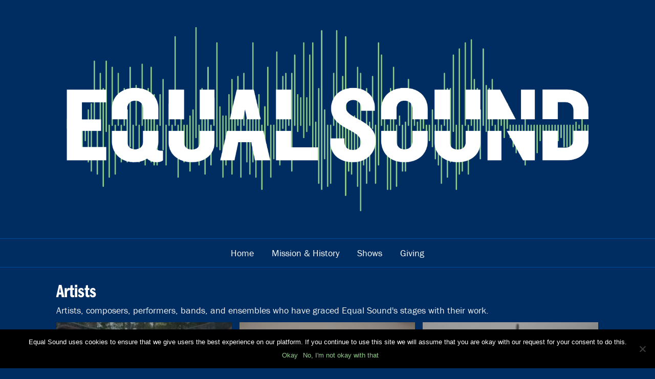

--- FILE ---
content_type: text/html; charset=UTF-8
request_url: https://equalsound.org/artists/
body_size: 23042
content:
<!DOCTYPE html>
<html lang="en-US">
<head>
<meta charset="UTF-8" />
<meta name='viewport' content='width=device-width, initial-scale=1.0' />
<meta http-equiv='X-UA-Compatible' content='IE=edge' />
<script>
var gform;gform||(document.addEventListener("gform_main_scripts_loaded",function(){gform.scriptsLoaded=!0}),window.addEventListener("DOMContentLoaded",function(){gform.domLoaded=!0}),gform={domLoaded:!1,scriptsLoaded:!1,initializeOnLoaded:function(o){gform.domLoaded&&gform.scriptsLoaded?o():!gform.domLoaded&&gform.scriptsLoaded?window.addEventListener("DOMContentLoaded",o):document.addEventListener("gform_main_scripts_loaded",o)},hooks:{action:{},filter:{}},addAction:function(o,n,r,t){gform.addHook("action",o,n,r,t)},addFilter:function(o,n,r,t){gform.addHook("filter",o,n,r,t)},doAction:function(o){gform.doHook("action",o,arguments)},applyFilters:function(o){return gform.doHook("filter",o,arguments)},removeAction:function(o,n){gform.removeHook("action",o,n)},removeFilter:function(o,n,r){gform.removeHook("filter",o,n,r)},addHook:function(o,n,r,t,i){null==gform.hooks[o][n]&&(gform.hooks[o][n]=[]);var e=gform.hooks[o][n];null==i&&(i=n+"_"+e.length),gform.hooks[o][n].push({tag:i,callable:r,priority:t=null==t?10:t})},doHook:function(n,o,r){var t;if(r=Array.prototype.slice.call(r,1),null!=gform.hooks[n][o]&&((o=gform.hooks[n][o]).sort(function(o,n){return o.priority-n.priority}),o.forEach(function(o){"function"!=typeof(t=o.callable)&&(t=window[t]),"action"==n?t.apply(null,r):r[0]=t.apply(null,r)})),"filter"==n)return r[0]},removeHook:function(o,n,t,i){var r;null!=gform.hooks[o][n]&&(r=(r=gform.hooks[o][n]).filter(function(o,n,r){return!!(null!=i&&i!=o.tag||null!=t&&t!=o.priority)}),gform.hooks[o][n]=r)}});
</script>

<link rel="profile" href="https://gmpg.org/xfn/11" />
<meta name='robots' content='index, follow, max-image-preview:large, max-snippet:-1, max-video-preview:-1' />
	<style>img:is([sizes="auto" i], [sizes^="auto," i]) { contain-intrinsic-size: 3000px 1500px }</style>
	
	<!-- This site is optimized with the Yoast SEO plugin v26.0 - https://yoast.com/wordpress/plugins/seo/ -->
	<title>Artists - Equal Sound</title>
	<meta name="description" content="The artists, performers, composers, and musicians who have appeared on Equal Sound&#039;s stages" />
	<link rel="canonical" href="https://equalsound.org/artists/" />
	<meta property="og:locale" content="en_US" />
	<meta property="og:type" content="article" />
	<meta property="og:title" content="Artists - Equal Sound" />
	<meta property="og:description" content="The artists, performers, composers, and musicians who have appeared on Equal Sound&#039;s stages" />
	<meta property="og:url" content="https://equalsound.org/artists/" />
	<meta property="og:site_name" content="Equal Sound" />
	<meta property="article:publisher" content="http://facebook.com/equalsoundmusic" />
	<meta property="article:modified_time" content="2020-01-10T21:16:19+00:00" />
	<meta property="og:image" content="https://i0.wp.com/equalsound.org/wp-content/uploads/2019/12/andPlay-scaled.jpg?fit=300%2C200&ssl=1" />
	<meta name="twitter:card" content="summary_large_image" />
	<meta name="twitter:site" content="@equalsoundmusic" />
	<script type="application/ld+json" class="yoast-schema-graph">{"@context":"https://schema.org","@graph":[{"@type":"WebPage","@id":"https://equalsound.org/artists/","url":"https://equalsound.org/artists/","name":"Artists - Equal Sound","isPartOf":{"@id":"https://equalsound.org/#website"},"primaryImageOfPage":{"@id":"https://equalsound.org/artists/#primaryimage"},"image":{"@id":"https://equalsound.org/artists/#primaryimage"},"thumbnailUrl":"https://i0.wp.com/equalsound.org/wp-content/uploads/2019/12/andPlay-scaled.jpg?fit=300%2C200&ssl=1","datePublished":"2020-01-10T20:48:14+00:00","dateModified":"2020-01-10T21:16:19+00:00","description":"The artists, performers, composers, and musicians who have appeared on Equal Sound's stages","breadcrumb":{"@id":"https://equalsound.org/artists/#breadcrumb"},"inLanguage":"en-US","potentialAction":[{"@type":"ReadAction","target":["https://equalsound.org/artists/"]}]},{"@type":"ImageObject","inLanguage":"en-US","@id":"https://equalsound.org/artists/#primaryimage","url":"https://i0.wp.com/equalsound.org/wp-content/uploads/2019/12/andPlay-scaled.jpg?fit=300%2C200&ssl=1","contentUrl":"https://i0.wp.com/equalsound.org/wp-content/uploads/2019/12/andPlay-scaled.jpg?fit=300%2C200&ssl=1"},{"@type":"BreadcrumbList","@id":"https://equalsound.org/artists/#breadcrumb","itemListElement":[{"@type":"ListItem","position":1,"name":"Home","item":"https://equalsound.org/"},{"@type":"ListItem","position":2,"name":"Artists"}]},{"@type":"WebSite","@id":"https://equalsound.org/#website","url":"https://equalsound.org/","name":"Equal Sound","description":"Illuminating the threads between diverse musical worlds","publisher":{"@id":"https://equalsound.org/#organization"},"potentialAction":[{"@type":"SearchAction","target":{"@type":"EntryPoint","urlTemplate":"https://equalsound.org/?s={search_term_string}"},"query-input":{"@type":"PropertyValueSpecification","valueRequired":true,"valueName":"search_term_string"}}],"inLanguage":"en-US"},{"@type":"Organization","@id":"https://equalsound.org/#organization","name":"Equal Sound","url":"https://equalsound.org/","logo":{"@type":"ImageObject","inLanguage":"en-US","@id":"https://equalsound.org/#/schema/logo/image/","url":"http://equalsound.org/wp-content/uploads/2015/08/ES__icon_fullname-1024x1024.jpg","contentUrl":"http://equalsound.org/wp-content/uploads/2015/08/ES__icon_fullname-1024x1024.jpg","width":1024,"height":1024,"caption":"Equal Sound"},"image":{"@id":"https://equalsound.org/#/schema/logo/image/"},"sameAs":["http://facebook.com/equalsoundmusic","https://x.com/equalsoundmusic","https://instagram.com/equalsound"]}]}</script>
	<!-- / Yoast SEO plugin. -->


<link rel='dns-prefetch' href='//js.stripe.com' />
<link rel='dns-prefetch' href='//secure.gravatar.com' />
<link rel='dns-prefetch' href='//stats.wp.com' />
<link rel='dns-prefetch' href='//fonts.googleapis.com' />
<link rel='dns-prefetch' href='//v0.wordpress.com' />
<link href='https://fonts.gstatic.com' crossorigin rel='preconnect' />
<link rel="alternate" type="application/rss+xml" title="Equal Sound &raquo; Feed" href="https://equalsound.org/feed/" />
<link rel="alternate" type="application/rss+xml" title="Equal Sound &raquo; Comments Feed" href="https://equalsound.org/comments/feed/" />
<link rel="preload" href="https://equalsound.org/wp-content/plugins/bb-plugin/fonts/fontawesome/5.15.4/webfonts/fa-solid-900.woff2" as="font" type="font/woff2" crossorigin="anonymous">
<link rel="preload" href="https://equalsound.org/wp-content/plugins/bb-plugin/fonts/fontawesome/5.15.4/webfonts/fa-regular-400.woff2" as="font" type="font/woff2" crossorigin="anonymous">
		<!-- This site uses the Google Analytics by MonsterInsights plugin v7.17.0 - Using Analytics tracking - https://www.monsterinsights.com/ -->
							<script src="//www.googletagmanager.com/gtag/js?id=UA-142526120-1"  type="text/javascript" data-cfasync="false"></script>
			<script type="text/javascript" data-cfasync="false">
				var mi_version = '7.17.0';
				var mi_track_user = true;
				var mi_no_track_reason = '';
				    /* Compatibility with Cookie Notice */
    if ( document.cookie.indexOf( 'cookie_notice_accepted' ) === -1 ) {
        mi_track_user      = false;
        mi_no_track_reason = 'Note: You have not accepted the Cookie Notice.';
    } else {
        var mi_cn_value = document.cookie;
        var mi_cn_name = 'cookie_notice_accepted';
        var mi_cn_starts_at = mi_cn_value.indexOf(" " + mi_cn_name + "=");
        if (mi_cn_starts_at == -1) {
            mi_cn_starts_at = mi_cn_value.indexOf(mi_cn_name + "=");
        }
        if (mi_cn_starts_at == -1) {
            mi_cn_value = null;
        } else {
            mi_cn_starts_at = mi_cn_value.indexOf("=", mi_cn_starts_at) + 1;
            var mi_cn_ends_at = mi_cn_value.indexOf(";", mi_cn_starts_at);
            if (mi_cn_ends_at == -1) {
                mi_cn_ends_at = mi_cn_value.length;
            }
            mi_cn_value = unescape(mi_cn_value.substring(mi_cn_starts_at,mi_cn_ends_at));
        }
        if ( mi_cn_value !== 'true' ) {
            mi_track_user      = false;
            mi_no_track_reason = 'Note: You declined cookies on the Cookie Notice consent bar.';
        }
    }
    
								var disableStr = 'ga-disable-UA-142526120-1';

				/* Function to detect opted out users */
				function __gtagTrackerIsOptedOut() {
					return document.cookie.indexOf( disableStr + '=true' ) > - 1;
				}

				/* Disable tracking if the opt-out cookie exists. */
				if ( __gtagTrackerIsOptedOut() ) {
					window[disableStr] = true;
				}

				/* Opt-out function */
				function __gtagTrackerOptout() {
					document.cookie = disableStr + '=true; expires=Thu, 31 Dec 2099 23:59:59 UTC; path=/';
					window[disableStr] = true;
				}

				if ( 'undefined' === typeof gaOptout ) {
					function gaOptout() {
						__gtagTrackerOptout();
					}
				}
								window.dataLayer = window.dataLayer || [];
				if ( mi_track_user ) {
					function __gtagTracker() {dataLayer.push( arguments );}
					__gtagTracker( 'js', new Date() );
					__gtagTracker( 'set', {
						'developer_id.dZGIzZG' : true,
						                    });
					__gtagTracker( 'config', 'UA-142526120-1', {
						forceSSL:true,anonymize_ip:true,link_attribution:true,					} );
										window.gtag = __gtagTracker;										(
						function () {
							/* https://developers.google.com/analytics/devguides/collection/analyticsjs/ */
							/* ga and __gaTracker compatibility shim. */
							var noopfn = function () {
								return null;
							};
							var newtracker = function () {
								return new Tracker();
							};
							var Tracker = function () {
								return null;
							};
							var p = Tracker.prototype;
							p.get = noopfn;
							p.set = noopfn;
							p.send = function (){
								var args = Array.prototype.slice.call(arguments);
								args.unshift( 'send' );
								__gaTracker.apply(null, args);
							};
							var __gaTracker = function () {
								var len = arguments.length;
								if ( len === 0 ) {
									return;
								}
								var f = arguments[len - 1];
								if ( typeof f !== 'object' || f === null || typeof f.hitCallback !== 'function' ) {
									if ( 'send' === arguments[0] ) {
										var hitConverted, hitObject = false, action;
										if ( 'event' === arguments[1] ) {
											if ( 'undefined' !== typeof arguments[3] ) {
												hitObject = {
													'eventAction': arguments[3],
													'eventCategory': arguments[2],
													'eventLabel': arguments[4],
													'value': arguments[5] ? arguments[5] : 1,
												}
											}
										}
										if ( typeof arguments[2] === 'object' ) {
											hitObject = arguments[2];
										}
										if ( typeof arguments[5] === 'object' ) {
											Object.assign( hitObject, arguments[5] );
										}
										if ( 'undefined' !== typeof (
											arguments[1].hitType
										) ) {
											hitObject = arguments[1];
										}
										if ( hitObject ) {
											action = 'timing' === arguments[1].hitType ? 'timing_complete' : hitObject.eventAction;
											hitConverted = mapArgs( hitObject );
											__gtagTracker( 'event', action, hitConverted );
										}
									}
									return;
								}

								function mapArgs( args ) {
									var gaKey, hit = {};
									var gaMap = {
										'eventCategory': 'event_category',
										'eventAction': 'event_action',
										'eventLabel': 'event_label',
										'eventValue': 'event_value',
										'nonInteraction': 'non_interaction',
										'timingCategory': 'event_category',
										'timingVar': 'name',
										'timingValue': 'value',
										'timingLabel': 'event_label',
									};
									for ( gaKey in gaMap ) {
										if ( 'undefined' !== typeof args[gaKey] ) {
											hit[gaMap[gaKey]] = args[gaKey];
										}
									}
									return hit;
								}

								try {
									f.hitCallback();
								} catch ( ex ) {
								}
							};
							__gaTracker.create = newtracker;
							__gaTracker.getByName = newtracker;
							__gaTracker.getAll = function () {
								return [];
							};
							__gaTracker.remove = noopfn;
							__gaTracker.loaded = true;
							window['__gaTracker'] = __gaTracker;
						}
					)();
									} else {
										console.log( "" );
					( function () {
							function __gtagTracker() {
								return null;
							}
							window['__gtagTracker'] = __gtagTracker;
							window['gtag'] = __gtagTracker;
					} )();
									}
			</script>
				<!-- / Google Analytics by MonsterInsights -->
		<script>
window._wpemojiSettings = {"baseUrl":"https:\/\/s.w.org\/images\/core\/emoji\/15.0.3\/72x72\/","ext":".png","svgUrl":"https:\/\/s.w.org\/images\/core\/emoji\/15.0.3\/svg\/","svgExt":".svg","source":{"concatemoji":"https:\/\/equalsound.org\/wp-includes\/js\/wp-emoji-release.min.js?ver=6.7.2"}};
/*! This file is auto-generated */
!function(i,n){var o,s,e;function c(e){try{var t={supportTests:e,timestamp:(new Date).valueOf()};sessionStorage.setItem(o,JSON.stringify(t))}catch(e){}}function p(e,t,n){e.clearRect(0,0,e.canvas.width,e.canvas.height),e.fillText(t,0,0);var t=new Uint32Array(e.getImageData(0,0,e.canvas.width,e.canvas.height).data),r=(e.clearRect(0,0,e.canvas.width,e.canvas.height),e.fillText(n,0,0),new Uint32Array(e.getImageData(0,0,e.canvas.width,e.canvas.height).data));return t.every(function(e,t){return e===r[t]})}function u(e,t,n){switch(t){case"flag":return n(e,"\ud83c\udff3\ufe0f\u200d\u26a7\ufe0f","\ud83c\udff3\ufe0f\u200b\u26a7\ufe0f")?!1:!n(e,"\ud83c\uddfa\ud83c\uddf3","\ud83c\uddfa\u200b\ud83c\uddf3")&&!n(e,"\ud83c\udff4\udb40\udc67\udb40\udc62\udb40\udc65\udb40\udc6e\udb40\udc67\udb40\udc7f","\ud83c\udff4\u200b\udb40\udc67\u200b\udb40\udc62\u200b\udb40\udc65\u200b\udb40\udc6e\u200b\udb40\udc67\u200b\udb40\udc7f");case"emoji":return!n(e,"\ud83d\udc26\u200d\u2b1b","\ud83d\udc26\u200b\u2b1b")}return!1}function f(e,t,n){var r="undefined"!=typeof WorkerGlobalScope&&self instanceof WorkerGlobalScope?new OffscreenCanvas(300,150):i.createElement("canvas"),a=r.getContext("2d",{willReadFrequently:!0}),o=(a.textBaseline="top",a.font="600 32px Arial",{});return e.forEach(function(e){o[e]=t(a,e,n)}),o}function t(e){var t=i.createElement("script");t.src=e,t.defer=!0,i.head.appendChild(t)}"undefined"!=typeof Promise&&(o="wpEmojiSettingsSupports",s=["flag","emoji"],n.supports={everything:!0,everythingExceptFlag:!0},e=new Promise(function(e){i.addEventListener("DOMContentLoaded",e,{once:!0})}),new Promise(function(t){var n=function(){try{var e=JSON.parse(sessionStorage.getItem(o));if("object"==typeof e&&"number"==typeof e.timestamp&&(new Date).valueOf()<e.timestamp+604800&&"object"==typeof e.supportTests)return e.supportTests}catch(e){}return null}();if(!n){if("undefined"!=typeof Worker&&"undefined"!=typeof OffscreenCanvas&&"undefined"!=typeof URL&&URL.createObjectURL&&"undefined"!=typeof Blob)try{var e="postMessage("+f.toString()+"("+[JSON.stringify(s),u.toString(),p.toString()].join(",")+"));",r=new Blob([e],{type:"text/javascript"}),a=new Worker(URL.createObjectURL(r),{name:"wpTestEmojiSupports"});return void(a.onmessage=function(e){c(n=e.data),a.terminate(),t(n)})}catch(e){}c(n=f(s,u,p))}t(n)}).then(function(e){for(var t in e)n.supports[t]=e[t],n.supports.everything=n.supports.everything&&n.supports[t],"flag"!==t&&(n.supports.everythingExceptFlag=n.supports.everythingExceptFlag&&n.supports[t]);n.supports.everythingExceptFlag=n.supports.everythingExceptFlag&&!n.supports.flag,n.DOMReady=!1,n.readyCallback=function(){n.DOMReady=!0}}).then(function(){return e}).then(function(){var e;n.supports.everything||(n.readyCallback(),(e=n.source||{}).concatemoji?t(e.concatemoji):e.wpemoji&&e.twemoji&&(t(e.twemoji),t(e.wpemoji)))}))}((window,document),window._wpemojiSettings);
</script>
<link rel='stylesheet' id='wpapp-styles-css' href='https://equalsound.org/wp-content/plugins/wordpress-easy-paypal-payment-or-donation-accept-plugin/wpapp-styles.css?ver=5.1.2' media='all' />
<style id='wp-emoji-styles-inline-css'>

	img.wp-smiley, img.emoji {
		display: inline !important;
		border: none !important;
		box-shadow: none !important;
		height: 1em !important;
		width: 1em !important;
		margin: 0 0.07em !important;
		vertical-align: -0.1em !important;
		background: none !important;
		padding: 0 !important;
	}
</style>
<link rel='stylesheet' id='wp-block-library-css' href='https://equalsound.org/wp-includes/css/dist/block-library/style.min.css?ver=6.7.2' media='all' />
<style id='wp-block-library-theme-inline-css'>
.wp-block-audio :where(figcaption){color:#555;font-size:13px;text-align:center}.is-dark-theme .wp-block-audio :where(figcaption){color:#ffffffa6}.wp-block-audio{margin:0 0 1em}.wp-block-code{border:1px solid #ccc;border-radius:4px;font-family:Menlo,Consolas,monaco,monospace;padding:.8em 1em}.wp-block-embed :where(figcaption){color:#555;font-size:13px;text-align:center}.is-dark-theme .wp-block-embed :where(figcaption){color:#ffffffa6}.wp-block-embed{margin:0 0 1em}.blocks-gallery-caption{color:#555;font-size:13px;text-align:center}.is-dark-theme .blocks-gallery-caption{color:#ffffffa6}:root :where(.wp-block-image figcaption){color:#555;font-size:13px;text-align:center}.is-dark-theme :root :where(.wp-block-image figcaption){color:#ffffffa6}.wp-block-image{margin:0 0 1em}.wp-block-pullquote{border-bottom:4px solid;border-top:4px solid;color:currentColor;margin-bottom:1.75em}.wp-block-pullquote cite,.wp-block-pullquote footer,.wp-block-pullquote__citation{color:currentColor;font-size:.8125em;font-style:normal;text-transform:uppercase}.wp-block-quote{border-left:.25em solid;margin:0 0 1.75em;padding-left:1em}.wp-block-quote cite,.wp-block-quote footer{color:currentColor;font-size:.8125em;font-style:normal;position:relative}.wp-block-quote:where(.has-text-align-right){border-left:none;border-right:.25em solid;padding-left:0;padding-right:1em}.wp-block-quote:where(.has-text-align-center){border:none;padding-left:0}.wp-block-quote.is-large,.wp-block-quote.is-style-large,.wp-block-quote:where(.is-style-plain){border:none}.wp-block-search .wp-block-search__label{font-weight:700}.wp-block-search__button{border:1px solid #ccc;padding:.375em .625em}:where(.wp-block-group.has-background){padding:1.25em 2.375em}.wp-block-separator.has-css-opacity{opacity:.4}.wp-block-separator{border:none;border-bottom:2px solid;margin-left:auto;margin-right:auto}.wp-block-separator.has-alpha-channel-opacity{opacity:1}.wp-block-separator:not(.is-style-wide):not(.is-style-dots){width:100px}.wp-block-separator.has-background:not(.is-style-dots){border-bottom:none;height:1px}.wp-block-separator.has-background:not(.is-style-wide):not(.is-style-dots){height:2px}.wp-block-table{margin:0 0 1em}.wp-block-table td,.wp-block-table th{word-break:normal}.wp-block-table :where(figcaption){color:#555;font-size:13px;text-align:center}.is-dark-theme .wp-block-table :where(figcaption){color:#ffffffa6}.wp-block-video :where(figcaption){color:#555;font-size:13px;text-align:center}.is-dark-theme .wp-block-video :where(figcaption){color:#ffffffa6}.wp-block-video{margin:0 0 1em}:root :where(.wp-block-template-part.has-background){margin-bottom:0;margin-top:0;padding:1.25em 2.375em}
</style>
<style id='create-block-campaignblock-style-inline-css'>
/*!***************************************************************************************************************************************************************************************************************************************!*\
  !*** css ./node_modules/css-loader/dist/cjs.js??ruleSet[1].rules[4].use[1]!./node_modules/postcss-loader/dist/cjs.js??ruleSet[1].rules[4].use[2]!./node_modules/sass-loader/dist/cjs.js??ruleSet[1].rules[4].use[3]!./src/style.scss ***!
  \***************************************************************************************************************************************************************************************************************************************/
/**
 * The following styles get applied both on the front of your site
 * and in the editor.
 *
 * Replace them with your own styles or remove the file completely.
 */
.wp-block-create-block-campaignblock {
  background-color: white;
  padding: 20px;
  text-align: center;
}

.wp-block-create-block-campaignblock .charitable-logo {
  margin-left: auto;
  margin-right: auto;
  display: table;
}

/*# sourceMappingURL=style-index.css.map*/
</style>
<style id='charitable-campaigns-block-style-inline-css'>
/*!***************************************************************************************************************************************************************************************************************************************!*\
  !*** css ./node_modules/css-loader/dist/cjs.js??ruleSet[1].rules[4].use[1]!./node_modules/postcss-loader/dist/cjs.js??ruleSet[1].rules[4].use[2]!./node_modules/sass-loader/dist/cjs.js??ruleSet[1].rules[4].use[3]!./src/style.scss ***!
  \***************************************************************************************************************************************************************************************************************************************/
/**
 * The following styles get applied both on the front of your site
 * and in the editor.
 *
 * Replace them with your own styles or remove the file completely.
 */
 .wp-block-charitable-campaigns-block {
  background-color: white;
  padding: 20px;
  text-align: center;
}
.wp-block-charitable-campaigns-block h5 {
  margin: 0 auto;
  margin-top: 0 !important;
  margin-bottom: 0px !important;
}
.wp-block-charitable-campaigns-block p {
  font-size: 11px;
  line-height: 16px;
  text-align: center;
  font-weight: 400;
  font-family: "Inter var", -apple-system, BlinkMacSystemFont, "Helvetica Neue", Helvetica, sans-serif !important;
}
.wp-block-charitable-campaigns-block .charitable-logo {
  margin-left: auto;
  margin-right: auto;
  display: table;
}
/*# sourceMappingURL=style-index.css.map*/
</style>
<style id='charitable-donations-block-style-inline-css'>
/*!***************************************************************************************************************************************************************************************************************************************!*\
  !*** css ./node_modules/css-loader/dist/cjs.js??ruleSet[1].rules[4].use[1]!./node_modules/postcss-loader/dist/cjs.js??ruleSet[1].rules[4].use[2]!./node_modules/sass-loader/dist/cjs.js??ruleSet[1].rules[4].use[3]!./src/style.scss ***!
  \***************************************************************************************************************************************************************************************************************************************/
/**
 * The following styles get applied both on the front of your site
 * and in the editor.
 *
 * Replace them with your own styles or remove the file completely.
 */
 .wp-block-charitable-donations-block {
  background-color: white;
  padding: 20px;
  text-align: center;
}
.wp-block-charitable-donations-block h5 {
  margin: 0 auto;
  margin-top: 0 !important;
  margin-bottom: 0px !important;
}
.wp-block-charitable-donations-block p {
  font-size: 11px;
  line-height: 16px;
  text-align: center;
  font-weight: 400;
  font-family: "Inter var", -apple-system, BlinkMacSystemFont, "Helvetica Neue", Helvetica, sans-serif !important;
}
.wp-block-charitable-donations-block .charitable-logo {
  margin-left: auto;
  margin-right: auto;
  display: table;
}
/*# sourceMappingURL=style-index.css.map*/
</style>
<style id='charitable-donors-block-style-inline-css'>
/*!***************************************************************************************************************************************************************************************************************************************!*\
  !*** css ./node_modules/css-loader/dist/cjs.js??ruleSet[1].rules[4].use[1]!./node_modules/postcss-loader/dist/cjs.js??ruleSet[1].rules[4].use[2]!./node_modules/sass-loader/dist/cjs.js??ruleSet[1].rules[4].use[3]!./src/style.scss ***!
  \***************************************************************************************************************************************************************************************************************************************/
/**
 * The following styles get applied both on the front of your site
 * and in the editor.
 *
 * Replace them with your own styles or remove the file completely.
 */
.wp-block-charitable-donors-block {
  background-color: white;
  padding: 20px;
  text-align: center;
}

.wp-block-charitable-donors-block h5 {
  margin: 0 auto;
  margin-top: 0 !important;
  margin-bottom: 0px !important;
}

.wp-block-charitable-donors-block p {
  font-size: 11px;
  line-height: 16px;
  text-align: center;
  font-weight: 400;
  font-family: "Inter var", -apple-system, BlinkMacSystemFont, "Helvetica Neue", Helvetica, sans-serif !important;
}

.wp-block-charitable-donors-block .charitable-logo {
  margin-left: auto;
  margin-right: auto;
  display: table;
}

/*# sourceMappingURL=style-index.css.map*/
</style>
<style id='charitable-donation-button-style-inline-css'>
/*!***************************************************************************************************************************************************************************************************************************************!*\
  !*** css ./node_modules/css-loader/dist/cjs.js??ruleSet[1].rules[4].use[1]!./node_modules/postcss-loader/dist/cjs.js??ruleSet[1].rules[4].use[2]!./node_modules/sass-loader/dist/cjs.js??ruleSet[1].rules[4].use[3]!./src/style.scss ***!
  \***************************************************************************************************************************************************************************************************************************************/
/**
 * The following styles get applied both on the front of your site
 * and in the editor.
 *
 * Replace them with your own styles or remove the file completely.
 */
 .wp-block-charitable-donation-button {
  background-color: white;
  padding: 20px;
  text-align: center;
}
.wp-block-charitable-donation-button h5 {
  margin: 0 auto;
  margin-top: 0 !important;
  margin-bottom: 0px !important;
}
.wp-block-charitable-donation-button p {
  font-size: 11px;
  line-height: 16px;
  text-align: center;
  font-weight: 400;
  font-family: "Inter var", -apple-system, BlinkMacSystemFont, "Helvetica Neue", Helvetica, sans-serif !important;
}
.wp-block-charitable-donation-button .charitable-logo {
  margin-left: auto;
  margin-right: auto;
  display: table;
}

/*# sourceMappingURL=style-index.css.map*/
</style>
<style id='charitable-campaign-progress-bar-style-inline-css'>
/*!***************************************************************************************************************************************************************************************************************************************!*\
  !*** css ./node_modules/css-loader/dist/cjs.js??ruleSet[1].rules[4].use[1]!./node_modules/postcss-loader/dist/cjs.js??ruleSet[1].rules[4].use[2]!./node_modules/sass-loader/dist/cjs.js??ruleSet[1].rules[4].use[3]!./src/style.scss ***!
  \***************************************************************************************************************************************************************************************************************************************/
/**
 * The following styles get applied both on the front of your site
 * and in the editor.
 *
 * Replace them with your own styles or remove the file completely.
 */
.wp-block-charitable-campaign-progress-bar {
  background-color: white;
  padding: 20px;
  text-align: center;
}

.wp-block-charitable-campaign-progress-bar h5 {
  margin: 0 auto;
  margin-top: 0 !important;
  margin-bottom: 0px !important;
}

.wp-block-charitable-campaign-progress-bar p {
  font-size: 11px;
  line-height: 16px;
  text-align: center;
  font-weight: 400;
  font-family: "Inter var", -apple-system, BlinkMacSystemFont, "Helvetica Neue", Helvetica, sans-serif !important;
}

.wp-block-charitable-campaign-progress-bar .charitable-logo {
  margin-left: auto;
  margin-right: auto;
  display: table;
}

/*# sourceMappingURL=style-index.css.map*/
</style>
<style id='charitable-campaign-stats-style-inline-css'>
/*!***************************************************************************************************************************************************************************************************************************************!*\
  !*** css ./node_modules/css-loader/dist/cjs.js??ruleSet[1].rules[4].use[1]!./node_modules/postcss-loader/dist/cjs.js??ruleSet[1].rules[4].use[2]!./node_modules/sass-loader/dist/cjs.js??ruleSet[1].rules[4].use[3]!./src/style.scss ***!
  \***************************************************************************************************************************************************************************************************************************************/
/**
 * The following styles get applied both on the front of your site
 * and in the editor.
 *
 * Replace them with your own styles or remove the file completely.
 */
.wp-block-charitable-campaign-stats {
  background-color: white;
  padding: 20px;
  text-align: center;
}

.wp-block-charitable-campaign-stats h5 {
  margin: 0 auto;
  margin-top: 0 !important;
  margin-bottom: 0px !important;
}

.wp-block-charitable-campaign-stats p {
  font-size: 11px;
  line-height: 16px;
  text-align: center;
  font-weight: 400;
  font-family: "Inter var", -apple-system, BlinkMacSystemFont, "Helvetica Neue", Helvetica, sans-serif !important;
}

.wp-block-charitable-campaign-stats .charitable-logo {
  margin-left: auto;
  margin-right: auto;
  display: table;
}

/*# sourceMappingURL=style-index.css.map*/
</style>
<style id='charitable-my-donations-style-inline-css'>
/*!***************************************************************************************************************************************************************************************************************************************!*\
  !*** css ./node_modules/css-loader/dist/cjs.js??ruleSet[1].rules[4].use[1]!./node_modules/postcss-loader/dist/cjs.js??ruleSet[1].rules[4].use[2]!./node_modules/sass-loader/dist/cjs.js??ruleSet[1].rules[4].use[3]!./src/style.scss ***!
  \***************************************************************************************************************************************************************************************************************************************/
/**
 * The following styles get applied both on the front of your site
 * and in the editor.
 *
 * Replace them with your own styles or remove the file completely.
 */
.wp-block-charitable-my-donations {
  background-color: white;
  padding: 20px;
  text-align: center;
}

.wp-block-charitable-my-donations h5 {
  margin: 0 auto;
  margin-top: 0 !important;
  margin-bottom: 0px !important;
}

.wp-block-charitable-my-donations p {
  font-size: 11px;
  line-height: 16px;
  text-align: center;
  font-weight: 400;
  font-family: "Inter var", -apple-system, BlinkMacSystemFont, "Helvetica Neue", Helvetica, sans-serif !important;
}

.wp-block-charitable-my-donations .charitable-logo {
  margin-left: auto;
  margin-right: auto;
  display: table;
}

/*# sourceMappingURL=style-index.css.map*/
</style>
<link rel='stylesheet' id='mediaelement-css' href='https://equalsound.org/wp-includes/js/mediaelement/mediaelementplayer-legacy.min.css?ver=4.2.17' media='all' />
<link rel='stylesheet' id='wp-mediaelement-css' href='https://equalsound.org/wp-includes/js/mediaelement/wp-mediaelement.min.css?ver=6.7.2' media='all' />
<style id='jetpack-sharing-buttons-style-inline-css'>
.jetpack-sharing-buttons__services-list{display:flex;flex-direction:row;flex-wrap:wrap;gap:0;list-style-type:none;margin:5px;padding:0}.jetpack-sharing-buttons__services-list.has-small-icon-size{font-size:12px}.jetpack-sharing-buttons__services-list.has-normal-icon-size{font-size:16px}.jetpack-sharing-buttons__services-list.has-large-icon-size{font-size:24px}.jetpack-sharing-buttons__services-list.has-huge-icon-size{font-size:36px}@media print{.jetpack-sharing-buttons__services-list{display:none!important}}.editor-styles-wrapper .wp-block-jetpack-sharing-buttons{gap:0;padding-inline-start:0}ul.jetpack-sharing-buttons__services-list.has-background{padding:1.25em 2.375em}
</style>
<style id='classic-theme-styles-inline-css'>
/*! This file is auto-generated */
.wp-block-button__link{color:#fff;background-color:#32373c;border-radius:9999px;box-shadow:none;text-decoration:none;padding:calc(.667em + 2px) calc(1.333em + 2px);font-size:1.125em}.wp-block-file__button{background:#32373c;color:#fff;text-decoration:none}
</style>
<style id='global-styles-inline-css'>
:root{--wp--preset--aspect-ratio--square: 1;--wp--preset--aspect-ratio--4-3: 4/3;--wp--preset--aspect-ratio--3-4: 3/4;--wp--preset--aspect-ratio--3-2: 3/2;--wp--preset--aspect-ratio--2-3: 2/3;--wp--preset--aspect-ratio--16-9: 16/9;--wp--preset--aspect-ratio--9-16: 9/16;--wp--preset--color--black: #000000;--wp--preset--color--cyan-bluish-gray: #abb8c3;--wp--preset--color--white: #ffffff;--wp--preset--color--pale-pink: #f78da7;--wp--preset--color--vivid-red: #cf2e2e;--wp--preset--color--luminous-vivid-orange: #ff6900;--wp--preset--color--luminous-vivid-amber: #fcb900;--wp--preset--color--light-green-cyan: #7bdcb5;--wp--preset--color--vivid-green-cyan: #00d084;--wp--preset--color--pale-cyan-blue: #8ed1fc;--wp--preset--color--vivid-cyan-blue: #0693e3;--wp--preset--color--vivid-purple: #9b51e0;--wp--preset--color--fl-heading-text: #ffffff;--wp--preset--color--fl-body-bg: #002d61;--wp--preset--color--fl-body-text: #f2f2f2;--wp--preset--color--fl-accent: #92cd8b;--wp--preset--color--fl-accent-hover: #ffffff;--wp--preset--color--fl-topbar-bg: #002d61;--wp--preset--color--fl-topbar-text: #ffffff;--wp--preset--color--fl-topbar-link: #92cd8b;--wp--preset--color--fl-topbar-hover: #ffffff;--wp--preset--color--fl-header-bg: #002d61;--wp--preset--color--fl-header-text: #ffffff;--wp--preset--color--fl-header-link: #ffffff;--wp--preset--color--fl-header-hover: #92cd8b;--wp--preset--color--fl-nav-bg: #002d61;--wp--preset--color--fl-nav-link: #ffffff;--wp--preset--color--fl-nav-hover: #92cd8b;--wp--preset--color--fl-content-bg: #002d61;--wp--preset--color--fl-footer-widgets-bg: #ffffff;--wp--preset--color--fl-footer-widgets-text: #000000;--wp--preset--color--fl-footer-widgets-link: #92cd8b;--wp--preset--color--fl-footer-widgets-hover: #92cd8b;--wp--preset--color--fl-footer-bg: #002d61;--wp--preset--color--fl-footer-text: #ffffff;--wp--preset--color--fl-footer-link: #92cd8b;--wp--preset--color--fl-footer-hover: #ffffff;--wp--preset--gradient--vivid-cyan-blue-to-vivid-purple: linear-gradient(135deg,rgba(6,147,227,1) 0%,rgb(155,81,224) 100%);--wp--preset--gradient--light-green-cyan-to-vivid-green-cyan: linear-gradient(135deg,rgb(122,220,180) 0%,rgb(0,208,130) 100%);--wp--preset--gradient--luminous-vivid-amber-to-luminous-vivid-orange: linear-gradient(135deg,rgba(252,185,0,1) 0%,rgba(255,105,0,1) 100%);--wp--preset--gradient--luminous-vivid-orange-to-vivid-red: linear-gradient(135deg,rgba(255,105,0,1) 0%,rgb(207,46,46) 100%);--wp--preset--gradient--very-light-gray-to-cyan-bluish-gray: linear-gradient(135deg,rgb(238,238,238) 0%,rgb(169,184,195) 100%);--wp--preset--gradient--cool-to-warm-spectrum: linear-gradient(135deg,rgb(74,234,220) 0%,rgb(151,120,209) 20%,rgb(207,42,186) 40%,rgb(238,44,130) 60%,rgb(251,105,98) 80%,rgb(254,248,76) 100%);--wp--preset--gradient--blush-light-purple: linear-gradient(135deg,rgb(255,206,236) 0%,rgb(152,150,240) 100%);--wp--preset--gradient--blush-bordeaux: linear-gradient(135deg,rgb(254,205,165) 0%,rgb(254,45,45) 50%,rgb(107,0,62) 100%);--wp--preset--gradient--luminous-dusk: linear-gradient(135deg,rgb(255,203,112) 0%,rgb(199,81,192) 50%,rgb(65,88,208) 100%);--wp--preset--gradient--pale-ocean: linear-gradient(135deg,rgb(255,245,203) 0%,rgb(182,227,212) 50%,rgb(51,167,181) 100%);--wp--preset--gradient--electric-grass: linear-gradient(135deg,rgb(202,248,128) 0%,rgb(113,206,126) 100%);--wp--preset--gradient--midnight: linear-gradient(135deg,rgb(2,3,129) 0%,rgb(40,116,252) 100%);--wp--preset--font-size--small: 13px;--wp--preset--font-size--medium: 20px;--wp--preset--font-size--large: 36px;--wp--preset--font-size--x-large: 42px;--wp--preset--spacing--20: 0.44rem;--wp--preset--spacing--30: 0.67rem;--wp--preset--spacing--40: 1rem;--wp--preset--spacing--50: 1.5rem;--wp--preset--spacing--60: 2.25rem;--wp--preset--spacing--70: 3.38rem;--wp--preset--spacing--80: 5.06rem;--wp--preset--shadow--natural: 6px 6px 9px rgba(0, 0, 0, 0.2);--wp--preset--shadow--deep: 12px 12px 50px rgba(0, 0, 0, 0.4);--wp--preset--shadow--sharp: 6px 6px 0px rgba(0, 0, 0, 0.2);--wp--preset--shadow--outlined: 6px 6px 0px -3px rgba(255, 255, 255, 1), 6px 6px rgba(0, 0, 0, 1);--wp--preset--shadow--crisp: 6px 6px 0px rgba(0, 0, 0, 1);}:where(.is-layout-flex){gap: 0.5em;}:where(.is-layout-grid){gap: 0.5em;}body .is-layout-flex{display: flex;}.is-layout-flex{flex-wrap: wrap;align-items: center;}.is-layout-flex > :is(*, div){margin: 0;}body .is-layout-grid{display: grid;}.is-layout-grid > :is(*, div){margin: 0;}:where(.wp-block-columns.is-layout-flex){gap: 2em;}:where(.wp-block-columns.is-layout-grid){gap: 2em;}:where(.wp-block-post-template.is-layout-flex){gap: 1.25em;}:where(.wp-block-post-template.is-layout-grid){gap: 1.25em;}.has-black-color{color: var(--wp--preset--color--black) !important;}.has-cyan-bluish-gray-color{color: var(--wp--preset--color--cyan-bluish-gray) !important;}.has-white-color{color: var(--wp--preset--color--white) !important;}.has-pale-pink-color{color: var(--wp--preset--color--pale-pink) !important;}.has-vivid-red-color{color: var(--wp--preset--color--vivid-red) !important;}.has-luminous-vivid-orange-color{color: var(--wp--preset--color--luminous-vivid-orange) !important;}.has-luminous-vivid-amber-color{color: var(--wp--preset--color--luminous-vivid-amber) !important;}.has-light-green-cyan-color{color: var(--wp--preset--color--light-green-cyan) !important;}.has-vivid-green-cyan-color{color: var(--wp--preset--color--vivid-green-cyan) !important;}.has-pale-cyan-blue-color{color: var(--wp--preset--color--pale-cyan-blue) !important;}.has-vivid-cyan-blue-color{color: var(--wp--preset--color--vivid-cyan-blue) !important;}.has-vivid-purple-color{color: var(--wp--preset--color--vivid-purple) !important;}.has-black-background-color{background-color: var(--wp--preset--color--black) !important;}.has-cyan-bluish-gray-background-color{background-color: var(--wp--preset--color--cyan-bluish-gray) !important;}.has-white-background-color{background-color: var(--wp--preset--color--white) !important;}.has-pale-pink-background-color{background-color: var(--wp--preset--color--pale-pink) !important;}.has-vivid-red-background-color{background-color: var(--wp--preset--color--vivid-red) !important;}.has-luminous-vivid-orange-background-color{background-color: var(--wp--preset--color--luminous-vivid-orange) !important;}.has-luminous-vivid-amber-background-color{background-color: var(--wp--preset--color--luminous-vivid-amber) !important;}.has-light-green-cyan-background-color{background-color: var(--wp--preset--color--light-green-cyan) !important;}.has-vivid-green-cyan-background-color{background-color: var(--wp--preset--color--vivid-green-cyan) !important;}.has-pale-cyan-blue-background-color{background-color: var(--wp--preset--color--pale-cyan-blue) !important;}.has-vivid-cyan-blue-background-color{background-color: var(--wp--preset--color--vivid-cyan-blue) !important;}.has-vivid-purple-background-color{background-color: var(--wp--preset--color--vivid-purple) !important;}.has-black-border-color{border-color: var(--wp--preset--color--black) !important;}.has-cyan-bluish-gray-border-color{border-color: var(--wp--preset--color--cyan-bluish-gray) !important;}.has-white-border-color{border-color: var(--wp--preset--color--white) !important;}.has-pale-pink-border-color{border-color: var(--wp--preset--color--pale-pink) !important;}.has-vivid-red-border-color{border-color: var(--wp--preset--color--vivid-red) !important;}.has-luminous-vivid-orange-border-color{border-color: var(--wp--preset--color--luminous-vivid-orange) !important;}.has-luminous-vivid-amber-border-color{border-color: var(--wp--preset--color--luminous-vivid-amber) !important;}.has-light-green-cyan-border-color{border-color: var(--wp--preset--color--light-green-cyan) !important;}.has-vivid-green-cyan-border-color{border-color: var(--wp--preset--color--vivid-green-cyan) !important;}.has-pale-cyan-blue-border-color{border-color: var(--wp--preset--color--pale-cyan-blue) !important;}.has-vivid-cyan-blue-border-color{border-color: var(--wp--preset--color--vivid-cyan-blue) !important;}.has-vivid-purple-border-color{border-color: var(--wp--preset--color--vivid-purple) !important;}.has-vivid-cyan-blue-to-vivid-purple-gradient-background{background: var(--wp--preset--gradient--vivid-cyan-blue-to-vivid-purple) !important;}.has-light-green-cyan-to-vivid-green-cyan-gradient-background{background: var(--wp--preset--gradient--light-green-cyan-to-vivid-green-cyan) !important;}.has-luminous-vivid-amber-to-luminous-vivid-orange-gradient-background{background: var(--wp--preset--gradient--luminous-vivid-amber-to-luminous-vivid-orange) !important;}.has-luminous-vivid-orange-to-vivid-red-gradient-background{background: var(--wp--preset--gradient--luminous-vivid-orange-to-vivid-red) !important;}.has-very-light-gray-to-cyan-bluish-gray-gradient-background{background: var(--wp--preset--gradient--very-light-gray-to-cyan-bluish-gray) !important;}.has-cool-to-warm-spectrum-gradient-background{background: var(--wp--preset--gradient--cool-to-warm-spectrum) !important;}.has-blush-light-purple-gradient-background{background: var(--wp--preset--gradient--blush-light-purple) !important;}.has-blush-bordeaux-gradient-background{background: var(--wp--preset--gradient--blush-bordeaux) !important;}.has-luminous-dusk-gradient-background{background: var(--wp--preset--gradient--luminous-dusk) !important;}.has-pale-ocean-gradient-background{background: var(--wp--preset--gradient--pale-ocean) !important;}.has-electric-grass-gradient-background{background: var(--wp--preset--gradient--electric-grass) !important;}.has-midnight-gradient-background{background: var(--wp--preset--gradient--midnight) !important;}.has-small-font-size{font-size: var(--wp--preset--font-size--small) !important;}.has-medium-font-size{font-size: var(--wp--preset--font-size--medium) !important;}.has-large-font-size{font-size: var(--wp--preset--font-size--large) !important;}.has-x-large-font-size{font-size: var(--wp--preset--font-size--x-large) !important;}
:where(.wp-block-post-template.is-layout-flex){gap: 1.25em;}:where(.wp-block-post-template.is-layout-grid){gap: 1.25em;}
:where(.wp-block-columns.is-layout-flex){gap: 2em;}:where(.wp-block-columns.is-layout-grid){gap: 2em;}
:root :where(.wp-block-pullquote){font-size: 1.5em;line-height: 1.6;}
</style>
<link rel='stylesheet' id='font-awesome-5-css' href='https://equalsound.org/wp-content/plugins/bb-plugin/fonts/fontawesome/5.15.4/css/all.min.css?ver=2.8.5.3' media='all' />
<link rel='stylesheet' id='fl-builder-layout-1454-css' href='https://equalsound.org/wp-content/uploads/bb-plugin/cache/1454-layout.css?ver=93ca13c8106af4257680b20278c8c729' media='all' />
<link rel='stylesheet' id='cookie-notice-front-css' href='https://equalsound.org/wp-content/plugins/cookie-notice/css/front.min.css?ver=2.5.4' media='all' />
<link rel='stylesheet' id='give-styles-css' href='https://equalsound.org/wp-content/plugins/give/assets/dist/css/give.css?ver=3.19.0' media='all' />
<link rel='stylesheet' id='give-donation-summary-style-frontend-css' href='https://equalsound.org/wp-content/plugins/give/assets/dist/css/give-donation-summary.css?ver=3.19.0' media='all' />
<link rel='stylesheet' id='give-fee-recovery-css' href='https://equalsound.org/wp-content/plugins/give-fee-recovery/assets/css/give-fee-recovery-frontend.min.css?ver=1.8.0' media='all' />
<link rel='stylesheet' id='give_ffm_frontend_styles-css' href='https://equalsound.org/wp-content/plugins/give-form-field-manager/assets/css/give-ffm-frontend.min.css?ver=1.5.0' media='all' />
<link rel='stylesheet' id='give_ffm_datepicker_styles-css' href='https://equalsound.org/wp-content/plugins/give-form-field-manager/assets/css/give-ffm-datepicker.min.css?ver=1.5.0' media='all' />
<link rel='stylesheet' id='give-tributes-css' href='https://equalsound.org/wp-content/plugins/give-tributes/assets/css/give-tributes-public.min.css?ver=1.5.8' media='all' />
<link rel='stylesheet' id='charitable-styles-css' href='https://equalsound.org/wp-content/plugins/charitable/assets/css/charitable.min.css?ver=1.8.5.1' media='all' />
<style id='charitable-styles-inline-css'>
.charitable-donation-total { font-size: 1.2em; font-weight: bolder; margin-bottom: 1em; }
				fieldset.charitable-fieldset.fee-relief { border: none; padding: 1em 0 0; }
</style>
<link rel='stylesheet' id='dashicons-css' href='https://equalsound.org/wp-includes/css/dashicons.min.css?ver=6.7.2' media='all' />
<link rel='stylesheet' id='fl-builder-layout-bundle-e4dfc0e87050377fd8dd9cdd76923350-css' href='https://equalsound.org/wp-content/uploads/bb-plugin/cache/e4dfc0e87050377fd8dd9cdd76923350-layout-bundle.css?ver=2.8.5.3-1.4.11.2' media='all' />
<link rel='stylesheet' id='give_recurring_css-css' href='https://equalsound.org/wp-content/plugins/give-recurring/assets/css/give-recurring.css?ver=1.11.4' media='all' />
<link rel='stylesheet' id='charitable-recurring-styles-css' href='https://equalsound.org/wp-content/plugins/charitable-recurring/assets/css/charitable-recurring.min.css?ver=1.2.3' media='all' />
<link rel='stylesheet' id='jquery-magnificpopup-css' href='https://equalsound.org/wp-content/plugins/bb-plugin/css/jquery.magnificpopup.min.css?ver=2.8.5.3' media='all' />
<link rel='stylesheet' id='bootstrap-css' href='https://equalsound.org/wp-content/themes/bb-theme/css/bootstrap.min.css?ver=1.7.17.1' media='all' />
<link rel='stylesheet' id='fl-automator-skin-css' href='https://equalsound.org/wp-content/uploads/bb-theme/skin-67fe7ef75f0d7.css?ver=1.7.17.1' media='all' />
<link rel='stylesheet' id='fl-builder-google-fonts-804290eda9c7568f088a5f50e3b839be-css' href='//fonts.googleapis.com/css?family=Libre+Franklin%3A300%2C400%2C700%2C400&#038;ver=6.7.2' media='all' />
<script src="https://equalsound.org/wp-includes/js/jquery/jquery.min.js?ver=3.7.1" id="jquery-core-js"></script>
<script src="https://equalsound.org/wp-includes/js/jquery/jquery-migrate.min.js?ver=3.4.1" id="jquery-migrate-js"></script>
<script src="https://equalsound.org/wp-includes/js/jquery/ui/core.min.js?ver=1.13.3" id="jquery-ui-core-js"></script>
<script src="https://equalsound.org/wp-includes/js/jquery/ui/datepicker.min.js?ver=1.13.3" id="jquery-ui-datepicker-js"></script>
<script id="jquery-ui-datepicker-js-after">
jQuery(function(jQuery){jQuery.datepicker.setDefaults({"closeText":"Close","currentText":"Today","monthNames":["January","February","March","April","May","June","July","August","September","October","November","December"],"monthNamesShort":["Jan","Feb","Mar","Apr","May","Jun","Jul","Aug","Sep","Oct","Nov","Dec"],"nextText":"Next","prevText":"Previous","dayNames":["Sunday","Monday","Tuesday","Wednesday","Thursday","Friday","Saturday"],"dayNamesShort":["Sun","Mon","Tue","Wed","Thu","Fri","Sat"],"dayNamesMin":["S","M","T","W","T","F","S"],"dateFormat":"MM d, yy","firstDay":1,"isRTL":false});});
</script>
<script src="https://equalsound.org/wp-includes/js/jquery/ui/mouse.min.js?ver=1.13.3" id="jquery-ui-mouse-js"></script>
<script src="https://equalsound.org/wp-includes/js/jquery/ui/slider.min.js?ver=1.13.3" id="jquery-ui-slider-js"></script>
<script src="https://equalsound.org/wp-includes/js/clipboard.min.js?ver=2.0.11" id="clipboard-js"></script>
<script src="https://equalsound.org/wp-includes/js/plupload/moxie.min.js?ver=1.3.5" id="moxiejs-js"></script>
<script src="https://equalsound.org/wp-includes/js/plupload/plupload.min.js?ver=2.1.9" id="plupload-js"></script>
<script src="https://equalsound.org/wp-includes/js/underscore.min.js?ver=1.13.7" id="underscore-js"></script>
<script src="https://equalsound.org/wp-includes/js/dist/dom-ready.min.js?ver=f77871ff7694fffea381" id="wp-dom-ready-js"></script>
<script src="https://equalsound.org/wp-includes/js/dist/hooks.min.js?ver=4d63a3d491d11ffd8ac6" id="wp-hooks-js"></script>
<script src="https://equalsound.org/wp-includes/js/dist/i18n.min.js?ver=5e580eb46a90c2b997e6" id="wp-i18n-js"></script>
<script id="wp-i18n-js-after">
wp.i18n.setLocaleData( { 'text direction\u0004ltr': [ 'ltr' ] } );
</script>
<script src="https://equalsound.org/wp-includes/js/dist/a11y.min.js?ver=3156534cc54473497e14" id="wp-a11y-js"></script>
<script id="plupload-handlers-js-extra">
var pluploadL10n = {"queue_limit_exceeded":"You have attempted to queue too many files.","file_exceeds_size_limit":"%s exceeds the maximum upload size for this site.","zero_byte_file":"This file is empty. Please try another.","invalid_filetype":"Sorry, you are not allowed to upload this file type.","not_an_image":"This file is not an image. Please try another.","image_memory_exceeded":"Memory exceeded. Please try another smaller file.","image_dimensions_exceeded":"This is larger than the maximum size. Please try another.","default_error":"An error occurred in the upload. Please try again later.","missing_upload_url":"There was a configuration error. Please contact the server administrator.","upload_limit_exceeded":"You may only upload 1 file.","http_error":"Unexpected response from the server. The file may have been uploaded successfully. Check in the Media Library or reload the page.","http_error_image":"The server cannot process the image. This can happen if the server is busy or does not have enough resources to complete the task. Uploading a smaller image may help. Suggested maximum size is 2560 pixels.","upload_failed":"Upload failed.","big_upload_failed":"Please try uploading this file with the %1$sbrowser uploader%2$s.","big_upload_queued":"%s exceeds the maximum upload size for the multi-file uploader when used in your browser.","io_error":"IO error.","security_error":"Security error.","file_cancelled":"File canceled.","upload_stopped":"Upload stopped.","dismiss":"Dismiss","crunching":"Crunching\u2026","deleted":"moved to the Trash.","error_uploading":"\u201c%s\u201d has failed to upload.","unsupported_image":"This image cannot be displayed in a web browser. For best results convert it to JPEG before uploading.","noneditable_image":"This image cannot be processed by the web server. Convert it to JPEG or PNG before uploading.","file_url_copied":"The file URL has been copied to your clipboard"};
</script>
<script src="https://equalsound.org/wp-includes/js/plupload/handlers.min.js?ver=6.7.2" id="plupload-handlers-js"></script>
<script id="give_ffm_frontend-js-extra">
var give_ffm_frontend = {"ajaxurl":"https:\/\/equalsound.org\/wp-admin\/admin-ajax.php","error_message":"Please complete all required fields","submit_button_text":"Donate Now","nonce":"e528dc3ae8","confirmMsg":"Are you sure?","i18n":{"timepicker":{"choose_time":"Choose Time","time":"Time","hour":"Hour","minute":"Minute","second":"Second","done":"Done","now":"Now"},"repeater":{"max_rows":"You have added the maximum number of fields allowed."}},"plupload":{"url":"https:\/\/equalsound.org\/wp-admin\/admin-ajax.php?nonce=efcb16f809","flash_swf_url":"https:\/\/equalsound.org\/wp-includes\/js\/plupload\/plupload.flash.swf","filters":[{"title":"Allowed Files","extensions":"*"}],"multipart":true,"urlstream_upload":true}};
</script>
<script src="https://equalsound.org/wp-content/plugins/give-form-field-manager/assets/js/frontend/give-ffm-frontend.min.js?ver=1.5.0" id="give_ffm_frontend-js"></script>
<script src="https://equalsound.org/wp-content/plugins/charitable/assets/js/libraries/js-cookie.min.js?ver=2.1.4" id="js-cookie-js"></script>
<script id="charitable-sessions-js-extra">
var CHARITABLE_SESSION = {"ajaxurl":"https:\/\/equalsound.org\/wp-admin\/admin-ajax.php","id":"","cookie_name":"charitable_session","expiration":"86400","expiration_variant":"82800","secure":"","cookie_path":"\/","cookie_domain":"","generated_id":"2979417fbfec1f99e1fe7986312ee3c5","disable_cookie":""};
</script>
<script src="https://equalsound.org/wp-content/plugins/charitable/assets/js/charitable-session.min.js?ver=1.8.5.1" id="charitable-sessions-js"></script>
<script id="give-tributes-common-js-extra">
var give_tributes_common_vars = {"give_tribute_characters_left":"Characters left","ajax_url":"https:\/\/equalsound.org\/wp-admin\/admin-ajax.php","give_tribute_receipt_limit_exceed":"Sorry! You cannot add notify people more than 5."};
</script>
<script src="https://equalsound.org/wp-content/plugins/give-tributes/assets/js/give-tributes-common.min.js?ver=1.5.8" id="give-tributes-common-js"></script>
<script id="monsterinsights-frontend-script-js-extra">
var monsterinsights_frontend = {"js_events_tracking":"true","download_extensions":"doc,pdf,ppt,zip,xls,docx,pptx,xlsx","inbound_paths":"[{\"path\":\"\\\/go\\\/\",\"label\":\"affiliate\"},{\"path\":\"\\\/recommend\\\/\",\"label\":\"affiliate\"}]","home_url":"https:\/\/equalsound.org","hash_tracking":"false","ua":"UA-142526120-1"};
</script>
<script src="https://equalsound.org/wp-content/plugins/google-analytics-premium/assets/js/frontend-gtag.min.js?ver=7.17.0" id="monsterinsights-frontend-script-js"></script>
<script id="cookie-notice-front-js-before">
var cnArgs = {"ajaxUrl":"https:\/\/equalsound.org\/wp-admin\/admin-ajax.php","nonce":"39138a4be8","hideEffect":"fade","position":"bottom","onScroll":false,"onScrollOffset":100,"onClick":false,"cookieName":"cookie_notice_accepted","cookieTime":2592000,"cookieTimeRejected":2592000,"globalCookie":false,"redirection":false,"cache":false,"revokeCookies":false,"revokeCookiesOpt":"automatic"};
</script>
<script src="https://equalsound.org/wp-content/plugins/cookie-notice/js/front.min.js?ver=2.5.4" id="cookie-notice-front-js"></script>
<script id="give-stripe-js-js-extra">
var give_stripe_vars = {"zero_based_currency":"","zero_based_currencies_list":["JPY","KRW","CLP","ISK","BIF","DJF","GNF","KHR","KPW","LAK","LKR","MGA","MZN","VUV"],"sitename":"Equal Sound","checkoutBtnTitle":"Donate","publishable_key":"pk_live_SMtnnvlq4TpJelMdklNha8iD","checkout_image":"","checkout_address":"on","checkout_processing_text":"Donation Processing...","give_version":"3.19.0","cc_fields_format":"multi","card_number_placeholder_text":"Card Number","card_cvc_placeholder_text":"CVC","donate_button_text":"Donate Now","element_font_styles":{"cssSrc":false},"element_base_styles":{"color":"#32325D","fontWeight":500,"fontSize":"16px","fontSmoothing":"antialiased","::placeholder":{"color":"#CCCCCC"},":-webkit-autofill":{"color":"#e39f48"}},"element_complete_styles":{},"element_empty_styles":{},"element_invalid_styles":{},"float_labels":"1","base_country":"US","preferred_locale":"en","stripe_card_update":"","stripe_becs_update":""};
</script>
<script src="https://js.stripe.com/v3/?ver=3.19.0" id="give-stripe-js-js"></script>
<script src="https://equalsound.org/wp-content/plugins/give/assets/dist/js/give-stripe.js?ver=3.19.0" id="give-stripe-onpage-js-js"></script>
<script id="give-js-extra">
var give_global_vars = {"ajaxurl":"https:\/\/equalsound.org\/wp-admin\/admin-ajax.php","checkout_nonce":"af78e818b7","currency":"USD","currency_sign":"$","currency_pos":"before","thousands_separator":",","decimal_separator":".","no_gateway":"Please select a payment method.","bad_minimum":"The minimum custom donation amount for this form is","bad_maximum":"The maximum custom donation amount for this form is","general_loading":"Loading...","purchase_loading":"Please Wait...","textForOverlayScreen":"<h3>Processing...<\/h3><p>This will only take a second!<\/p>","number_decimals":"2","is_test_mode":"","give_version":"3.19.0","magnific_options":{"main_class":"give-modal","close_on_bg_click":false},"form_translation":{"payment-mode":"Please select payment mode.","give_first":"Please enter your first name.","give_last":"Please enter your last name.","give_email":"Please enter a valid email address.","give_user_login":"Invalid email address or username.","give_user_pass":"Enter a password.","give_user_pass_confirm":"Enter the password confirmation.","give_agree_to_terms":"You must agree to the terms and conditions."},"confirm_email_sent_message":"Please check your email and click on the link to access your complete donation history.","ajax_vars":{"ajaxurl":"https:\/\/equalsound.org\/wp-admin\/admin-ajax.php","ajaxNonce":"11bd9d0b2c","loading":"Loading","select_option":"Please select an option","default_gateway":"stripe","permalinks":"1","number_decimals":2},"cookie_hash":"09f572018641f98b3a34c2b8014e8246","session_nonce_cookie_name":"wp-give_session_reset_nonce_09f572018641f98b3a34c2b8014e8246","session_cookie_name":"wp-give_session_09f572018641f98b3a34c2b8014e8246","delete_session_nonce_cookie":"0"};
var giveApiSettings = {"root":"https:\/\/equalsound.org\/wp-json\/give-api\/v2\/","rest_base":"give-api\/v2"};
</script>
<script src="https://equalsound.org/wp-content/plugins/give/assets/dist/js/give.js?ver=551bf44de7d34e92" id="give-js"></script>
<script id="give-fee-recovery-common-js-extra">
var give_fee_recovery_object = {"give_fee_zero_based_currency":"[\"JPY\",\"KRW\",\"CLP\",\"ISK\",\"BIF\",\"DJF\",\"GNF\",\"KHR\",\"KPW\",\"LAK\",\"LKR\",\"MGA\",\"MZN\",\"VUV\"]"};
</script>
<script src="https://equalsound.org/wp-content/plugins/give-fee-recovery/assets/js/give-fee-recovery-common.min.js?ver=1.8.0" id="give-fee-recovery-common-js"></script>
<script id="give-fee-recovery-js-extra">
var give_fee_recovery_site_url = "https:\/\/equalsound.org";
</script>
<script src="https://equalsound.org/wp-content/plugins/give-fee-recovery/assets/js/give-fee-recovery-public.min.js?ver=1.8.0" id="give-fee-recovery-js"></script>
<script src="https://equalsound.org/wp-content/plugins/give-tributes/assets/js/give-tributes-public.min.js?ver=1.5.8" id="give-tributes-js"></script>
<script id="give_recurring_script-js-extra">
var Give_Recurring_Vars = {"email_access":"1","pretty_intervals":{"1":"Every","2":"Every two","3":"Every three","4":"Every four","5":"Every five","6":"Every six"},"pretty_periods":{"day":"Daily","week":"Weekly","month":"Monthly","quarter":"Quarterly","half-year":"Semi-Annually","year":"Yearly"},"messages":{"daily_forbidden":"The selected payment method does not support daily recurring giving. Please select another payment method or supported giving frequency.","confirm_cancel":"Are you sure you want to cancel this subscription?"},"multi_level_message_pre_text":"You have chosen to donate"};
</script>
<script src="https://equalsound.org/wp-content/plugins/give-recurring/assets/js/give-recurring.js?ver=1.11.4" id="give_recurring_script-js"></script>
<script src="https://js.stripe.com/v3/?ver=3" id="rcp-stripe-js-v3-js"></script>
<script id="rcp-stripe-js-extra">
var rcpStripe = {"keys":{"publishable":"pk_live_nFlHfY1QWQDcGpL26bUgn5Yc"},"errors":{"api_key_expired":"Payment gateway connection error.","card_declined":"The card has been declined.","email_invalid":"Invalid email address. Please enter a valid email address and try again.","expired_card":"This card has expired. Please try again with a different payment method.","incorrect_address":"The supplied billing address is incorrect. Please check the card's address or try again with a different card.","incorrect_cvc":"The card's security code is incorrect. Please check the security code or try again with a different card.","incorrect_number":"The card number is incorrect. Please check the card number or try again with a different card.","invalid_number":"The card number is incorrect. Please check the card number or try again with a different card.","incorrect_zip":"The card's postal code is incorrect. Please check the postal code or try again with a different card.","postal_code_invalid":"The card's postal code is incorrect. Please check the postal code or try again with a different card.","invalid_cvc":"The card's security code is invalid. Please check the security code or try again with a different card.","invalid_expiry_month":"The card's expiration month is incorrect.","invalid_expiry_year":"The card's expiration year is incorrect.","payment_intent_authentication_failure":"Authentication failure.","payment_intent_incompatible_payment_method":"This payment method is invalid.","payment_intent_payment_attempt_failed":"Payment attempt failed.","setup_intent_authentication_failure":"Setup attempt failed."},"formatting":{"currencyMultiplier":100},"elementsConfig":null};
</script>
<script src="https://equalsound.org/wp-content/plugins/restrict-content-pro/includes/gateways/stripe/js/stripe.min.js?ver=3.3.9" id="rcp-stripe-js"></script>
<script src="https://equalsound.org/wp-content/plugins/restrict-content-pro/includes/gateways/stripe/js/register.min.js?ver=3.3.9" id="rcp-stripe-register-js"></script>
<link rel="https://api.w.org/" href="https://equalsound.org/wp-json/" /><link rel="alternate" title="JSON" type="application/json" href="https://equalsound.org/wp-json/wp/v2/pages/1454" /><link rel="EditURI" type="application/rsd+xml" title="RSD" href="https://equalsound.org/xmlrpc.php?rsd" />
<meta name="generator" content="WordPress 6.7.2" />
<link rel='shortlink' href='https://wp.me/P6CKFX-ns' />
<link rel="alternate" title="oEmbed (JSON)" type="application/json+oembed" href="https://equalsound.org/wp-json/oembed/1.0/embed?url=https%3A%2F%2Fequalsound.org%2Fartists%2F" />
<link rel="alternate" title="oEmbed (XML)" type="text/xml+oembed" href="https://equalsound.org/wp-json/oembed/1.0/embed?url=https%3A%2F%2Fequalsound.org%2Fartists%2F&#038;format=xml" />
<meta name="generator" content="Give v3.19.0" />
	<style>img#wpstats{display:none}</style>
		<style id="charitable-highlight-colour-styles">.campaign-raised .amount,.campaign-figures .amount,.donors-count,.time-left,.charitable-form-field a:not(.button),.charitable-form-fields .charitable-fieldset a:not(.button),.charitable-notice,.charitable-notice .errors a {color:;}#charitable-donation-form .charitable-notice {border-color:;}.campaign-progress-bar .bar,.donate-button,.charitable-donation-form .donation-amount.selected,.charitable-donation-amount-form .donation-amount.selected { background-color:#92cd8b; }.charitable-donation-form .donation-amount.selected,.charitable-donation-amount-form .donation-amount.selected,.charitable-notice,.charitable-drag-drop-images li:hover a.remove-image,.supports-drag-drop .charitable-drag-drop-dropzone.drag-over { border-color:#92cd8b; }.charitable-form-field.charitable-radio-list li svg { fill:#92cd8b; }ul.charitable-recipient-type-options .charitable-recipient-type.selected,div.charitable-fundraiser-type-field ul.charitable-radio-list li.selected,div.charitable-fundraiser-type-field ul.charitable-radio-list li.selected:after,div#charitable_field_team_id.fundraiser-type-selection-step { background-color:#92cd8b11; }.charitable-donation-form .recurring-donation .recurring-donation-option.selected > label { color:#92cd8b;}</style><style>.recentcomments a{display:inline !important;padding:0 !important;margin:0 !important;}</style>
<!-- MonsterInsights Form Tracking -->
<script type="text/javascript" data-cfasync="false">
	function monsterinsights_forms_record_impression( event ) {
		monsterinsights_add_bloom_forms_ids();
		var monsterinsights_forms = document.getElementsByTagName("form");
		var monsterinsights_forms_i;
		for (monsterinsights_forms_i = 0; monsterinsights_forms_i < monsterinsights_forms.length; monsterinsights_forms_i++ ) {
			var monsterinsights_form_id = monsterinsights_forms[monsterinsights_forms_i].getAttribute("id");
			var skip_conversion = false;
			/* Check to see if it's contact form 7 if the id isn't set */
			if ( ! monsterinsights_form_id ) {
				monsterinsights_form_id = monsterinsights_forms[monsterinsights_forms_i].parentElement.getAttribute("id");
				if ( monsterinsights_form_id && monsterinsights_form_id.lastIndexOf('wpcf7-f', 0 ) === 0  ) {
					/* If so, let's grab that and set it to be the form's ID*/
					var tokens = monsterinsights_form_id.split('-').slice(0,2);
					var result = tokens.join('-');
					monsterinsights_forms[monsterinsights_forms_i].setAttribute("id", result);/* Now we can do just what we did above */
					monsterinsights_form_id = monsterinsights_forms[monsterinsights_forms_i].getAttribute("id");
				} else {
					monsterinsights_form_id = false;
				}
			}

			// Check if it's Ninja Forms & id isn't set.
			if ( ! monsterinsights_form_id && monsterinsights_forms[monsterinsights_forms_i].parentElement.className.indexOf( 'nf-form-layout' ) >= 0 ) {
				monsterinsights_form_id = monsterinsights_forms[monsterinsights_forms_i].parentElement.parentElement.parentElement.getAttribute( 'id' );
				if ( monsterinsights_form_id && 0 === monsterinsights_form_id.lastIndexOf( 'nf-form-', 0 ) ) {
					/* If so, let's grab that and set it to be the form's ID*/
					tokens = monsterinsights_form_id.split( '-' ).slice( 0, 3 );
					result = tokens.join( '-' );
					monsterinsights_forms[monsterinsights_forms_i].setAttribute( 'id', result );
					/* Now we can do just what we did above */
					monsterinsights_form_id = monsterinsights_forms[monsterinsights_forms_i].getAttribute( 'id' );
					skip_conversion = true;
				}
			}

			if ( monsterinsights_form_id && monsterinsights_form_id !== 'commentform' && monsterinsights_form_id !== 'adminbar-search' ) {
			                        __gtagTracker('event', 'impression', {
                        event_category: 'form',
                        event_label: monsterinsights_form_id,
                        value: 1,
                        non_interaction: true
                    });
                
				/* If a WPForms Form, we can use custom tracking */
				if ( monsterinsights_form_id && 0 === monsterinsights_form_id.lastIndexOf( 'wpforms-form-', 0 ) ) {
					continue;
				}

				/* Formiddable Forms, use custom tracking */
				if ( monsterinsights_forms_has_class( monsterinsights_forms[monsterinsights_forms_i], 'frm-show-form' ) ) {
					continue;
				}

				/* If a Gravity Form, we can use custom tracking */
				if ( monsterinsights_form_id && 0 === monsterinsights_form_id.lastIndexOf( 'gform_', 0 ) ) {
					continue;
				}

				/* If Ninja forms, we use custom conversion tracking */
				if ( skip_conversion ) {
					continue;
				}

				var custom_conversion_mi_forms = false;
				if ( custom_conversion_mi_forms ) {
					continue;
				}

				var __gaFormsTrackerWindow    = window;
				if ( __gaFormsTrackerWindow.addEventListener ) {
					document.getElementById(monsterinsights_form_id).addEventListener( "submit", monsterinsights_forms_record_conversion, false );
				} else {
					if ( __gaFormsTrackerWindow.attachEvent ) {
						document.getElementById(monsterinsights_form_id).attachEvent( "onsubmit", monsterinsights_forms_record_conversion );
					}
				}
			} else {
				continue;
			}
		}
	}

	function monsterinsights_forms_has_class(element, className) {
	    return (' ' + element.className + ' ').indexOf(' ' + className+ ' ') > -1;
	}

	function monsterinsights_forms_record_conversion( event ) {
		var monsterinsights_form_conversion_id = event.target.id;
		var monsterinsights_form_action        = event.target.getAttribute("miforms-action");
		if ( monsterinsights_form_conversion_id && ! monsterinsights_form_action ) {
			document.getElementById(monsterinsights_form_conversion_id).setAttribute("miforms-action", "submitted");
                            __gtagTracker('event', 'conversion', {
                    event_category: 'form',
                    event_label: monsterinsights_form_conversion_id,
                    value: 1,
                });
					}
	}

	/* Attach the events to all clicks in the document after page and GA has loaded */
	function monsterinsights_forms_load() {
		if ( typeof(__gaTracker) !== 'undefined' && __gaTracker && __gaTracker.hasOwnProperty( "loaded" ) && __gaTracker.loaded == true ) {
			var __gaFormsTrackerWindow    = window;
			if ( __gaFormsTrackerWindow.addEventListener ) {
				__gaFormsTrackerWindow.addEventListener( "load", monsterinsights_forms_record_impression, false );
			} else {
				if ( __gaFormsTrackerWindow.attachEvent ) {
					__gaFormsTrackerWindow.attachEvent("onload", monsterinsights_forms_record_impression );
				}
			}
		} else if ( typeof(__gtagTracker) !== 'undefined' && __gtagTracker ) {
            var __gtagFormsTrackerWindow    = window;
            if ( __gtagFormsTrackerWindow.addEventListener ) {
                __gtagFormsTrackerWindow.addEventListener( "load", monsterinsights_forms_record_impression, false );
            } else {
                if ( __gtagFormsTrackerWindow.attachEvent ) {
                    __gtagFormsTrackerWindow.attachEvent("onload", monsterinsights_forms_record_impression );
                }
            }
        } else {
			setTimeout(monsterinsights_forms_load, 200);
		}
	}
	/* Custom Ninja Forms impression tracking */
	if (window.jQuery) {
		jQuery(document).on( 'nfFormReady', function( e, layoutView ) {
			var label = layoutView.el;
			label = label.substring(1, label.length);
			label = label.split('-').slice(0,3).join('-');
                            __gtagTracker('event', 'impression', {
                    event_category: 'form',
                    event_label: label,
                    value: 1,
                    non_interaction: true
                });
					});
	}
	/* Custom Bloom Form tracker */
	function monsterinsights_add_bloom_forms_ids() {
		var bloom_forms = document.querySelectorAll( '.et_bloom_form_content form' );
		if ( bloom_forms.length > 0 ) {
			for ( var i = 0; i < bloom_forms.length; i++ ) {
				if ( '' === bloom_forms[i].id ) {
					var form_parent_root = monsterinsights_find_parent_with_class( bloom_forms[i], 'et_bloom_optin' );
					if ( form_parent_root ) {
						var classes = form_parent_root.className.split( ' ' );
						for ( var j = 0; j < classes.length; ++ j ) {
							if ( 0 === classes[j].indexOf( 'et_bloom_optin' ) ) {
								bloom_forms[i].id = classes[j];
							}
						}
					}
				}
			}
		}
	}
	function monsterinsights_find_parent_with_class( element, className ) {
		if ( element.parentNode && '' !== className ) {
			if ( element.parentNode.className.indexOf( className ) >= 0 ) {
				return element.parentNode;
			} else {
				return monsterinsights_find_parent_with_class( element.parentNode, className );
			}
		}
		return false;
	}
	monsterinsights_forms_load();
</script>
<!-- End MonsterInsights Form Tracking -->

<link rel="icon" href="https://equalsound.org/wp-content/uploads/2015/08/cropped-ES__icon_ES-32x32.jpg" sizes="32x32" />
<link rel="icon" href="https://equalsound.org/wp-content/uploads/2015/08/cropped-ES__icon_ES-192x192.jpg" sizes="192x192" />
<link rel="apple-touch-icon" href="https://equalsound.org/wp-content/uploads/2015/08/cropped-ES__icon_ES-180x180.jpg" />
<meta name="msapplication-TileImage" content="https://equalsound.org/wp-content/uploads/2015/08/cropped-ES__icon_ES-270x270.jpg" />
		<style id="wp-custom-css">
			h1, h2, h3, h4, h5, h6 {
	font-family: "franklin-gothic-urw-comp", sans-serif;
	font-style: normal;
	font-weight: 700;
}


p {
	font-family: "franklin-gothic-urw", sans-serif;
	font-style: normal;
	font-weight: 400;
}


strong {
	font-weight: 700;
}


.woocommerce a.button, .woocommerce button.button, .woocommerce input.button, .woocommerce #respond input#submit, .woocommerce #content input.button, .woocommerce-page a.button, .woocommerce-page button.button, .woocommerce-page input.button, .woocommerce-page #respond input#submit, .woocommerce-page #content input.button {
	background: #92cd8b;
}


/*
CSS Migrated from BB theme:
*/


.fl-page-nav .navbar-nav, .fl-page-nav .navbar-nav a {
    font-family: "franklin-gothic-urw", sans-serif;
    font-style: normal;
    font-weight: 400;
     font-size: 18px;
}








.responsive {
  max-width: 100%;
  height: auto;
}




/* Restrict Content Pro Table fixing */






.rcp-table {
    border-collapse: separate;
    border-spacing: 0;
    border-width: 1px 0 0 1px;
    margin: 0 0 1.75em;
    table-layout: fixed;
    width: 100%;
}


.rcp-table, .rcp-table th, .rcp-table td {
    border: 1px solid #d1d1d1;
}


.rcp-table th, .rcp-table td {
    padding: 5px;
}


.rcp_form input.required {
 color: white; 
}


select {
	color: black !important;
}


.InputContainer .InputElement {
    position: absolute;
    top: 0;
    color: white !important;
}


/*Home Page Mobil Menu Styling*/
svg.hamburger-menu{ fill: #8bc287; }
/*.mobile-menu{ color: #8bc287; }
/*rect .fl-hamburger-menu-top{ color: #8bc287; }*/


.far.fa-window-close{
	color: black;
	font-size: 1.2em;
}




/* Give Donation Form */
#give-recurring-form h3.give-section-break, #give-recurring-form h4.give-section-break, #give-recurring-form legend, form.give-form h3.give-section-break, form.give-form h4.give-section-break, form.give-form legend, form[id*=give-form] h3.give-section-break, form[id*=give-form] h4.give-section-break, form[id*=give-form] legend{
	color: #ffffff;
}


/*  Custom input amount */
form[id*=give-form] .give-donation-amount #give-amount, form[id*=give-form] .give-donation-amount #give-amount-text {
	background-color: #002D61;
}


/*  Name and Email on form */
[id*=give-form].give-fl-form.give-fl-style-give .give-fl-is-active input.give-fl-input, [id*=give-form].give-fl-form.give-fl-style-give .give-fl-is-active select.give-fl-select, [id*=give-form].give-fl-form.give-fl-style-give .give-fl-is-active textarea.give-fl-textarea{
	background-color: #002D61;
	color: #fff;
}


/* Company Name */
[id*=give-form].give-fl-form.give-fl-style-give input.give-fl-input[type=email], [id*=give-form].give-fl-form.give-fl-style-give input.give-fl-input[type=number], [id*=give-form].give-fl-form.give-fl-style-give input.give-fl-input[type=password], [id*=give-form].give-fl-form.give-fl-style-give input.give-fl-input[type=search], [id*=give-form].give-fl-form.give-fl-style-give input.give-fl-input[type=tel], [id*=give-form].give-fl-form.give-fl-style-give input.give-fl-input[type=text], [id*=give-form].give-fl-form.give-fl-style-give input.give-fl-input[type=url]{
	background-color: #002D61;
	color: #fff;
}


/*  Leave a comment  */
[id*=give-form].give-fl-form.give-fl-style-give input.give-fl-input, [id*=give-form].give-fl-form.give-fl-style-give select.give-fl-select, [id*=give-form].give-fl-form.give-fl-style-give textarea.give-fl-textarea{
	background-color: #002D61;
	color: #fff;
}
	
/* Donation Total Label */
form[id*=give-form] #give-final-total-wrap .give-donation-total-label{
	background-color: #002D61;
	color: #fff;
}


/*  Amount to donate Total */
form[id*=give-form] #give-final-total-wrap .give-final-total-amount{
	background-color: #002D61;
	color: #fff;
}


/* Box around dollar amount at top */
form[id*=give-form] .give-donation-amount #give-amount, form[id*=give-form] .give-donation-amount #give-amount-text{
	margin-top: 2%;
}


/* Dollar sign on top */
form[id*=give-form] .give-donation-amount .give-currency-symbol.give-currency-position-before{
	background-color: #002D61;
	color: #fff;
	margin-left: 10%;
	margin-top: 2%;
}


/* Button columns = 2 */
#give-donation-level-button-wrap{
	margin-left: 10%;
  margin-right: -10%;
	margin-top: 4%;
	margin-bottom: 4%;
}




/* Give Buttons */
.give-btn{
	width: 400px;
	background-color: #002D61;
	color: #fff;
	border-radius: 0px;
}


@media screen and (max-width: 768px) {
	/* Give Buttons */
.give-btn{
	width: 12em;
	background-color: #002D61;
	color: #fff;
	border-radius: 0px;
}
}


/* Submit Button */
.fl-page button:visited, .fl-responsive-preview-content button:visited, .fl-button-lightbox-content button:visited, .fl-page input[type=button], .fl-responsive-preview-content input[type=button], .fl-button-lightbox-content input[type=button], .fl-page input[type=submit], .fl-responsive-preview-content input[type=submit], .fl-button-lightbox-content input[type=submit], .fl-page a.fl-button, .fl-responsive-preview-content a.fl-button, .fl-button-lightbox-content a.fl-button, .fl-page a.fl-button:visited, .fl-responsive-preview-content a.fl-button:visited, .fl-button-lightbox-content a.fl-button:visited, .fl-page a.button, .fl-responsive-preview-content a.button, .fl-button-lightbox-content a.button, .fl-page a.button:visited, .fl-responsive-preview-content a.button:visited, .fl-button-lightbox-content a.button:visited, .fl-page button.button, .fl-responsive-preview-content button.button, .fl-button-lightbox-content button.button, .fl-page button.button:visited, .fl-responsive-preview-content button.button:visited, .fl-button-lightbox-content button.button:visited, .fl-page .fl-page-nav-toggle-button .fl-page-nav .navbar-toggle, .fl-responsive-preview-content .fl-page-nav-toggle-button .fl-page-nav .navbar-toggle, .fl-button-lightbox-content .fl-page-nav-toggle-button .fl-page-nav .navbar-toggle, .fl-page .fl-page-nav-toggle-button .fl-page-nav .navbar-toggle:visited, .fl-responsive-preview-content .fl-page-nav-toggle-button .fl-page-nav .navbar-toggle:visited, .fl-button-lightbox-content .fl-page-nav-toggle-button .fl-page-nav .navbar-toggle:visited{

	border-radius: 10px
}




/*  Submit Button Hover  */
.fl-page button:visited, .fl-responsive-preview-content button:visited, .fl-button-lightbox-content button:visited, .fl-page input[type=button], .fl-responsive-preview-content input[type=button], .fl-button-lightbox-content:hover input[type=button]:hover, .fl-page:hover input[type=submit]:hover, .fl-responsive-preview-content input[type=submit], .fl-button-lightbox-content input[type=submit], .fl-page a.fl-button, .fl-responsive-preview-content a.fl-button, .fl-button-lightbox-content a.fl-button, .fl-page a.fl-button:visited, .fl-responsive-preview-content a.fl-button:visited, .fl-button-lightbox-content a.fl-button:visited, .fl-page a.button, .fl-responsive-preview-content a.button, .fl-button-lightbox-content a.button, .fl-page a.button:visited, .fl-responsive-preview-content a.button:visited, .fl-button-lightbox-content a.button:visited, .fl-page button.button, .fl-responsive-preview-content button.button, .fl-button-lightbox-content button.button, .fl-page button.button:visited, .fl-responsive-preview-content button.button:visited, .fl-button-lightbox-content button.button:visited, .fl-page .fl-page-nav-toggle-button .fl-page-nav .navbar-toggle, .fl-responsive-preview-content .fl-page-nav-toggle-button .fl-page-nav .navbar-toggle, .fl-button-lightbox-content .fl-page-nav-toggle-button .fl-page-nav .navbar-toggle, .fl-page .fl-page-nav-toggle-button:hover .fl-page-nav .navbar-toggle:visited, .fl-responsive-preview-content .fl-page-nav-toggle-button .fl-page-nav .navbar-toggle:visited, .fl-button-lightbox-content .fl-page-nav-toggle-button:hover .fl-button-text:hover{

	border-radius: 10px
}




/* Border around top - padding */
div#give-form-2413-wrap.give-form-wrap.give-display-onpage.give-recurring-form-wrap.give-recurring-form-donor{
	border: 1px #fff solid;
	padding: 4%;
}


/* Payment Complete Text */
.give_notice.give_success
{
	color: #444
}

.hbutton:hover
{
	border-radius:10px;
}		</style>
		<meta name="google-site-verification" content="wQPSz2R4ABiidDOhVKbDyLZBEbViwQSiRBBnqDj5O4Q" />

<!-- Global site tag (gtag.js) - Google Analytics -->
<script async src="https://www.googletagmanager.com/gtag/js?id=UA-142526120-1"></script>
<script>
  window.dataLayer = window.dataLayer || [];
  function gtag(){dataLayer.push(arguments);}
  gtag('js', new Date());
ma
  gtag('config', 'UA-142526120-1');
</script>



<!-- Global site tag (gtag.js) - Google Analytics -->
<script async src="https://www.googletagmanager.com/gtag/js?id=UA-144157965-1">
</script>
<script>
  window.dataLayer = window.dataLayer || [];
  function gtag(){dataLayer.push(arguments);}
  gtag('js', new Date());

  gtag('config', 'UA-144157965-1');
</script>


<script src="https://use.typekit.net/wch7gmd.js"></script>
<script>try{Typekit.load({ async: true });}catch(e){}</script>
<link rel="stylesheet" href="https://equalsound.org/wp-content/themes/bb-theme-child/style.css" /></head>
<body class="page-template-default page page-id-1454 fl-builder fl-builder-2-8-5-3 fl-themer-1-4-11-2 fl-theme-1-7-17-1 cookies-not-set give-recurring fl-theme-builder-footer fl-theme-builder-footer-main-footer-with-sharing-links fl-framework-bootstrap fl-preset-default fl-full-width fl-submenu-indicator fl-nav-collapse-menu" itemscope="itemscope" itemtype="https://schema.org/WebPage">
<a aria-label="Skip to content" class="fl-screen-reader-text" href="#fl-main-content">Skip to content</a><div class="fl-page">
	<header class="fl-page-header fl-page-header-primary fl-page-nav-centered fl-page-nav-toggle-button fl-page-nav-toggle-visible-medium-mobile" itemscope="itemscope" itemtype="https://schema.org/WPHeader"  role="banner">
	<div class="fl-page-header-wrap">
		<div class="fl-page-header-container container">
			<div class="fl-page-header-row row">
				<div class="col-md-12 fl-page-header-logo-col">
					<div class="fl-page-header-logo" itemscope="itemscope" itemtype="https://schema.org/Organization">
						<a href="https://equalsound.org/" itemprop="url"><img class="fl-logo-img" loading="false" data-no-lazy="1"   itemscope itemtype="https://schema.org/ImageObject" src="http://equalsound.org/wp-content/uploads/2020/03/ES__logo_whitetype-clearbkg.png" data-retina="http://equalsound.org/wp-content/uploads/2020/03/ES__logo_whitetype-clearbkg.png" title="" width="3048" data-width="3048" height="1075" data-height="1075" alt="Equal Sound" /><meta itemprop="name" content="Equal Sound" /></a>
											</div>
				</div>
			</div>
		</div>
	</div>
	<div class="fl-page-nav-wrap">
		<div class="fl-page-nav-container container">
			<nav class="fl-page-nav fl-nav navbar navbar-default navbar-expand-md" aria-label="Header Menu" itemscope="itemscope" itemtype="https://schema.org/SiteNavigationElement" role="navigation">
				<button type="button" class="navbar-toggle navbar-toggler" data-toggle="collapse" data-target=".fl-page-nav-collapse">
					<span>Menu</span>
				</button>
				<div class="fl-page-nav-collapse collapse navbar-collapse">
					<ul id="menu-main-new" class="nav navbar-nav menu fl-theme-menu"><li id="menu-item-2912" class="menu-item menu-item-type-post_type menu-item-object-page menu-item-home menu-item-2912 nav-item"><a href="https://equalsound.org/" class="nav-link">Home</a></li>
<li id="menu-item-2783" class="menu-item menu-item-type-post_type menu-item-object-page menu-item-2783 nav-item"><a href="https://equalsound.org/about/" class="nav-link">Mission &#038; History</a></li>
<li id="menu-item-2787" class="menu-item menu-item-type-post_type menu-item-object-page menu-item-2787 nav-item"><a href="https://equalsound.org/shows/" class="nav-link">Shows</a></li>
<li id="menu-item-2778" class="menu-item menu-item-type-post_type menu-item-object-page menu-item-2778 nav-item"><a href="https://equalsound.org/giving/" class="nav-link">Giving</a></li>
</ul>				</div>
			</nav>
		</div>
	</div>
</header><!-- .fl-page-header -->
	<div id="fl-main-content" class="fl-page-content" itemprop="mainContentOfPage" role="main">

		
<div class="fl-content-full container">
	<div class="row">
		<div class="fl-content col-md-12">
			<article class="fl-post post-1454 page type-page status-publish hentry" id="fl-post-1454" itemscope="itemscope" itemtype="https://schema.org/CreativeWork">

			<div class="fl-post-content clearfix" itemprop="text">
		<div class="fl-builder-content fl-builder-content-1454 fl-builder-content-primary fl-builder-global-templates-locked" data-post-id="1454"><div class="fl-row fl-row-fixed-width fl-row-bg-none fl-node-5e18e33aea631 fl-row-default-height fl-row-align-center" data-node="5e18e33aea631">
	<div class="fl-row-content-wrap">
								<div class="fl-row-content fl-row-fixed-width fl-node-content">
		
<div class="fl-col-group fl-node-5e18e33aec93a" data-node="5e18e33aec93a">
			<div class="fl-col fl-node-5e18e33aecad3 fl-col-bg-color" data-node="5e18e33aecad3">
	<div class="fl-col-content fl-node-content"><div class="fl-module fl-module-heading fl-node-5e18e33aea428" data-node="5e18e33aea428">
	<div class="fl-module-content fl-node-content">
		<h1 class="fl-heading">
		<span class="fl-heading-text">Artists</span>
	</h1>
	</div>
</div>
<div class="fl-module fl-module-rich-text fl-node-5e18e57a7c6ee" data-node="5e18e57a7c6ee">
	<div class="fl-module-content fl-node-content">
		<div class="fl-rich-text">
	<p><span style="font-size: 18px;">Artists, composers, performers, bands, and ensembles who have graced Equal Sound's stages with their work.<br />
</span></p>
</div>
	</div>
</div>
<div class="fl-module fl-module-blog-posts fl-node-5e18e3869d89c" data-node="5e18e3869d89c">
	<div class="fl-module-content fl-node-content">
		<div class="uabb-module-content uabb-blog-posts uabb-blog-posts-grid uabb-post-grid-3 ">
		<div class="uabb-blog-posts-col-3 uabb-post-wrapper    uabb-blog-posts-grid-item-5e18e3869d89c ">
				<div class="uabb-blog-posts-shadow clearfix">

			<div class="uabb-blog-post-inner-wrap uabb-thumbnail-position-background uabb-blog-reordered uabb-empty-img">
			
			<div class="uabb-post-thumbnail   uabb-blog-post-section">

														<a href="https://equalsound.org/artist/nois/" target="_self" title="~Nois">
				<img decoding="async" src="https://equalsound.org/wp-content/uploads/2020/01/NoisM-300x217.jpg" alt="~Nois Saxophone Quartet" />
				</a>

													</div>

							<div class="uabb-blog-post-content">
						<h2 class="uabb-post-heading uabb-blog-post-section">
				<a href=https://equalsound.org/artist/nois/ title="~Nois" tabindex="0" class="">~Nois</a>			</h2>
					</div>
						</div>
		</div>
	</div>
			<div class="uabb-blog-posts-col-3 uabb-post-wrapper    uabb-blog-posts-grid-item-5e18e3869d89c ">
				<div class="uabb-blog-posts-shadow clearfix">

			<div class="uabb-blog-post-inner-wrap uabb-thumbnail-position-background uabb-blog-reordered uabb-empty-img">
			
			<div class="uabb-post-thumbnail   uabb-blog-post-section">

														<a href="https://equalsound.org/artist/andplay/" target="_self" title="andPlay">
				<img decoding="async" src="https://equalsound.org/wp-content/uploads/2019/12/andPlay-300x200.jpg" alt="andPlay: Maya Bennardo, violin, and Hannah Levinson, viola" />
				</a>

													</div>

							<div class="uabb-blog-post-content">
						<h2 class="uabb-post-heading uabb-blog-post-section">
				<a href=https://equalsound.org/artist/andplay/ title="andPlay" tabindex="0" class="">andPlay</a>			</h2>
					</div>
						</div>
		</div>
	</div>
			<div class="uabb-blog-posts-col-3 uabb-post-wrapper    uabb-blog-posts-grid-item-5e18e3869d89c ">
				<div class="uabb-blog-posts-shadow clearfix">

			<div class="uabb-blog-post-inner-wrap uabb-thumbnail-position-background uabb-blog-reordered uabb-empty-img">
			
			<div class="uabb-post-thumbnail   uabb-blog-post-section">

														<a href="https://equalsound.org/artist/aperture-duo/" target="_self" title="Aperture Duo">
				<img decoding="async" src="https://equalsound.org/wp-content/uploads/2019/12/Aperture-duo-200x300.jpg" alt="Aperture Duo: Adrianne Pope and Linnea Powell" />
				</a>

													</div>

							<div class="uabb-blog-post-content">
						<h2 class="uabb-post-heading uabb-blog-post-section">
				<a href=https://equalsound.org/artist/aperture-duo/ title="Aperture Duo" tabindex="0" class="">Aperture Duo</a>			</h2>
					</div>
						</div>
		</div>
	</div>
			<div class="uabb-blog-posts-col-3 uabb-post-wrapper    uabb-blog-posts-grid-item-5e18e3869d89c ">
				<div class="uabb-blog-posts-shadow clearfix">

			<div class="uabb-blog-post-inner-wrap uabb-thumbnail-position-background uabb-blog-reordered uabb-empty-img">
			
			<div class="uabb-post-thumbnail   uabb-blog-post-section">

														<a href="https://equalsound.org/artist/battle-trance/" target="_self" title="Battle Trance">
				<img decoding="async" src="https://equalsound.org/wp-content/uploads/2018/12/battle-trance-300x201.jpg" alt="Battle Trance" />
				</a>

													</div>

							<div class="uabb-blog-post-content">
						<h2 class="uabb-post-heading uabb-blog-post-section">
				<a href=https://equalsound.org/artist/battle-trance/ title="Battle Trance" tabindex="0" class="">Battle Trance</a>			</h2>
					</div>
						</div>
		</div>
	</div>
			<div class="uabb-blog-posts-col-3 uabb-post-wrapper    uabb-blog-posts-grid-item-5e18e3869d89c ">
				<div class="uabb-blog-posts-shadow clearfix">

			<div class="uabb-blog-post-inner-wrap uabb-thumbnail-position-background uabb-blog-reordered uabb-empty-img">
			
			<div class="uabb-post-thumbnail   uabb-blog-post-section">

														<a href="https://equalsound.org/artist/isaac-schankler/" target="_self" title="Isaac Schankler">
				<img decoding="async" src="https://equalsound.org/wp-content/uploads/2020/01/Isaac-Schankler-300x200.jpg" alt="Isaac Schankler" />
				</a>

													</div>

							<div class="uabb-blog-post-content">
						<h2 class="uabb-post-heading uabb-blog-post-section">
				<a href=https://equalsound.org/artist/isaac-schankler/ title="Isaac Schankler" tabindex="0" class="">Isaac Schankler</a>			</h2>
					</div>
						</div>
		</div>
	</div>
			<div class="uabb-blog-posts-col-3 uabb-post-wrapper    uabb-blog-posts-grid-item-5e18e3869d89c ">
				<div class="uabb-blog-posts-shadow clearfix">

			<div class="uabb-blog-post-inner-wrap uabb-thumbnail-position-background uabb-blog-reordered uabb-empty-img">
			
			<div class="uabb-post-thumbnail   uabb-blog-post-section">

														<a href="https://equalsound.org/artist/isaura-string-quartet/" target="_self" title="Isaura String Quartet">
				<img decoding="async" src="https://equalsound.org/wp-content/uploads/2020/01/isaura-string-quartet-300x200.jpg" alt="Isaura String Quartet" />
				</a>

													</div>

							<div class="uabb-blog-post-content">
						<h2 class="uabb-post-heading uabb-blog-post-section">
				<a href=https://equalsound.org/artist/isaura-string-quartet/ title="Isaura String Quartet" tabindex="0" class="">Isaura String Quartet</a>			</h2>
					</div>
						</div>
		</div>
	</div>
			<div class="uabb-blog-posts-col-3 uabb-post-wrapper    uabb-blog-posts-grid-item-5e18e3869d89c ">
				<div class="uabb-blog-posts-shadow clearfix">

			<div class="uabb-blog-post-inner-wrap uabb-thumbnail-position-background uabb-blog-reordered uabb-empty-img">
			
			<div class="uabb-post-thumbnail   uabb-blog-post-section">

														<a href="https://equalsound.org/artist/nouveau-classical-project/" target="_self" title="Nouveau Classical Project">
				<img decoding="async" src="https://equalsound.org/wp-content/uploads/2020/01/nouveau-classical-project-300x200.jpg" alt="Nouveau Classical Project: Currents" />
				</a>

													</div>

							<div class="uabb-blog-post-content">
						<h2 class="uabb-post-heading uabb-blog-post-section">
				<a href=https://equalsound.org/artist/nouveau-classical-project/ title="Nouveau Classical Project" tabindex="0" class="">Nouveau Classical Project</a>			</h2>
					</div>
						</div>
		</div>
	</div>
			<div class="uabb-blog-posts-col-3 uabb-post-wrapper    uabb-blog-posts-grid-item-5e18e3869d89c ">
				<div class="uabb-blog-posts-shadow clearfix">

			<div class="uabb-blog-post-inner-wrap uabb-thumbnail-position-background uabb-blog-reordered uabb-empty-img">
			
			<div class="uabb-post-thumbnail   uabb-blog-post-section">

														<a href="https://equalsound.org/artist/odeya-nini/" target="_self" title="Odeya Nini">
				<img decoding="async" src="https://equalsound.org/wp-content/uploads/2020/01/odeya_artist_2017_0058-300x220.jpg" alt="Odeya Nini" />
				</a>

													</div>

							<div class="uabb-blog-post-content">
						<h2 class="uabb-post-heading uabb-blog-post-section">
				<a href=https://equalsound.org/artist/odeya-nini/ title="Odeya Nini" tabindex="0" class="">Odeya Nini</a>			</h2>
					</div>
						</div>
		</div>
	</div>
			<div class="uabb-blog-posts-col-3 uabb-post-wrapper    uabb-blog-posts-grid-item-5e18e3869d89c ">
				<div class="uabb-blog-posts-shadow clearfix">

			<div class="uabb-blog-post-inner-wrap uabb-thumbnail-position-background uabb-blog-reordered uabb-empty-img">
			
			<div class="uabb-post-thumbnail   uabb-blog-post-section">

														<a href="https://equalsound.org/artist/the-furies/" target="_self" title="The Furies">
				<img decoding="async" src="https://equalsound.org/wp-content/uploads/2020/01/The-Furies-288x300.jpeg" alt="The Furies: Maiani da Silva &amp; Kate Outterbridge" />
				</a>

													</div>

							<div class="uabb-blog-post-content">
						<h2 class="uabb-post-heading uabb-blog-post-section">
				<a href=https://equalsound.org/artist/the-furies/ title="The Furies" tabindex="0" class="">The Furies</a>			</h2>
					</div>
						</div>
		</div>
	</div>
			<div class="uabb-blog-posts-col-3 uabb-post-wrapper    uabb-blog-posts-grid-item-5e18e3869d89c ">
				<div class="uabb-blog-posts-shadow clearfix">

			<div class="uabb-blog-post-inner-wrap uabb-thumbnail-position-background uabb-blog-reordered uabb-empty-img">
			
			<div class="uabb-post-thumbnail   uabb-blog-post-section">

														<a href="https://equalsound.org/artist/vicki-ray/" target="_self" title="Vicki Ray">
				<img decoding="async" src="https://equalsound.org/wp-content/uploads/2020/01/VickiRay__DSC_4110cropSIZED-2-300x266.jpg" alt="" />
				</a>

													</div>

							<div class="uabb-blog-post-content">
						<h2 class="uabb-post-heading uabb-blog-post-section">
				<a href=https://equalsound.org/artist/vicki-ray/ title="Vicki Ray" tabindex="0" class="">Vicki Ray</a>			</h2>
					</div>
						</div>
		</div>
	</div>
			<div class="uabb-blog-posts-col-3 uabb-post-wrapper    uabb-blog-posts-grid-item-5e18e3869d89c ">
				<div class="uabb-blog-posts-shadow clearfix">

			<div class="uabb-blog-post-inner-wrap uabb-thumbnail-position-background uabb-blog-reordered uabb-empty-img">
			
			<div class="uabb-post-thumbnail   uabb-blog-post-section">

														<a href="https://equalsound.org/artist/zachary-paul/" target="_self" title="Zachary Paul">
				<img decoding="async" src="https://equalsound.org/wp-content/uploads/2020/01/zacharypaul_echo_zbimages-00562-300x200.jpg" alt="Zachary Paul performing at The Echo" />
				</a>

													</div>

							<div class="uabb-blog-post-content">
						<h2 class="uabb-post-heading uabb-blog-post-section">
				<a href=https://equalsound.org/artist/zachary-paul/ title="Zachary Paul" tabindex="0" class="">Zachary Paul</a>			</h2>
					</div>
						</div>
		</div>
	</div>
		
</div>
	</div>
</div>
</div>
</div>
	</div>
		</div>
	</div>
</div>
</div><div class="uabb-js-breakpoint" style="display: none;"></div>	</div><!-- .fl-post-content -->
	
</article>

<!-- .fl-post -->
		</div>
	</div>
</div>


	</div><!-- .fl-page-content -->
	<footer class="fl-builder-content fl-builder-content-2062 fl-builder-global-templates-locked" data-post-id="2062" data-type="footer" itemscope="itemscope" itemtype="http://schema.org/WPFooter"><div class="fl-row fl-row-full-width fl-row-bg-color fl-node-5e817ccb658a9 fl-row-custom-height fl-row-align-center" data-node="5e817ccb658a9">
	<div class="fl-row-content-wrap">
								<div class="fl-row-content fl-row-fixed-width fl-node-content">
		
<div class="fl-col-group fl-node-5e817ccb658ec" data-node="5e817ccb658ec">
			<div class="fl-col fl-node-5e817ccb65929 fl-col-bg-color" data-node="5e817ccb65929">
	<div class="fl-col-content fl-node-content"><div class="fl-module fl-module-advanced-separator fl-node-5e81aa556c2f6" data-node="5e81aa556c2f6">
	<div class="fl-module-content fl-node-content">
		
<div class="uabb-module-content uabb-separator-parent">

			<div class="uabb-separator-wrap uabb-separator-center ">
			<div class="uabb-separator-line uabb-side-left">
				<span></span>
			</div>

			<div class="uabb-divider-content uabbi-divider">
				<div class="uabb-image-outter-wrap"><div class="uabb-module-content uabb-imgicon-wrap">		
					<div class="uabb-image
		 uabb-image-crop-simple		" itemscope itemtype="https://schema.org/ImageObject">
			<div class="uabb-image-content">
				<img loading="lazy" decoding="async" width="732" height="259" class="uabb-photo-img wp-image-152" src="http://equalsound.org/wp-content/uploads/2015/12/ES__logo_whitetype-clearbkg.png" alt="ES__logo_whitetype-clearbkg" title="ES__logo_whitetype-clearbkg" itemprop="image" srcset="https://equalsound.org/wp-content/uploads/2015/12/ES__logo_whitetype-clearbkg.png 732w, https://equalsound.org/wp-content/uploads/2015/12/ES__logo_whitetype-clearbkg-300x106.png 300w" sizes="auto, (max-width: 732px) 100vw, 732px" />
			</div>
		</div>

		</div></div>							</div>

			<div class="uabb-separator-line uabb-side-right">
				<span></span>
			</div> 
		</div>
	
	</div>
	</div>
</div>
<div class="fl-module fl-module-rich-text fl-node-5e818ee03c18c" data-node="5e818ee03c18c">
	<div class="fl-module-content fl-node-content">
		<div class="fl-rich-text">
	<p style="text-align: center;">Equal Sound is a 501(c)3 nonprofit corporation. You can reach us at info [at] equalsound.org.</p>
</div>
	</div>
</div>
<div class="fl-module fl-module-rich-text fl-node-5e817ccb65967" data-node="5e817ccb65967">
	<div class="fl-module-content fl-node-content">
		<div class="fl-rich-text">
	<p style="text-align: center;">© 2026 Equal Sound, Inc. All Rights Reserved.</p>
<p style="text-align: center;"><a href="https://equalsound.us11.list-manage.com/subscribe?u=4864b868bec87068e339555c1&amp;id=55c514f5ef">Sign up for our mailing list</a> | <a href="http://equalsound.org/privacy-policy/">Privacy Policy</a></p>
</div>
	</div>
</div>
</div>
</div>
	</div>
		</div>
	</div>
</div>
</footer><div class="uabb-js-breakpoint" style="display: none;"></div>	</div><!-- .fl-page -->
<script type="text/javascript">
		/* MonsterInsights Scroll Tracking */
			if ( typeof(jQuery) !== 'undefined' ) {
				jQuery( document ).ready(function(){
					function monsterinsights_scroll_tracking_load() {
						if ( ( typeof(__gaTracker) !== 'undefined' && __gaTracker && __gaTracker.hasOwnProperty( "loaded" ) && __gaTracker.loaded == true ) || ( typeof(__gtagTracker) !== 'undefined' && __gtagTracker ) ) {
							(function(factory) {
								factory(jQuery);
							}(function($) {

								/* Scroll Depth */
								"use strict";
								var defaults = {
									percentage: true
								};

								var $window = $(window),
									cache = [],
									scrollEventBound = false,
									lastPixelDepth = 0;

								/*
								 * Plugin
								 */

								$.scrollDepth = function(options) {

									var startTime = +new Date();

									options = $.extend({}, defaults, options);

									/*
									 * Functions
									 */

									function sendEvent(action, label, scrollDistance, timing) {
                                                                                    var type        = 'event';
                                            var eventName   = action;
                                            var fieldsArray = {
                                                event_category : 'Scroll Depth',
                                                event_label    : label,
                                                value          : 1,
                                                non_interaction: true
                                            };

                                            if ( 'undefined' === typeof MonsterInsightsObject || 'undefined' === typeof MonsterInsightsObject.sendEvent ) {
                                                return;
                                            }

                                            MonsterInsightsObject.sendEvent( type, eventName, fieldsArray );
                                            if (arguments.length > 3) {
                                                var type        = 'event';
                                                var eventName   = 'timing_complete';
                                                fieldsArray = {
                                                    event_category : 'Scroll Depth',
                                                    name           : action,
                                                    event_label    : label,
                                                    value          : timing,
                                                    non_interaction: 1
                                                };
                                                MonsterInsightsObject.sendEvent( type, eventName, fieldsArray );
                                            }
                                        									}

									function calculateMarks(docHeight) {
										return {
											'25%' : parseInt(docHeight * 0.25, 10),
											'50%' : parseInt(docHeight * 0.50, 10),
											'75%' : parseInt(docHeight * 0.75, 10),
											/* Cushion to trigger 100% event in iOS */
											'100%': docHeight - 5
										};
									}

									function checkMarks(marks, scrollDistance, timing) {
										/* Check each active mark */
										$.each(marks, function(key, val) {
											if ( $.inArray(key, cache) === -1 && scrollDistance >= val ) {
												sendEvent('Percentage', key, scrollDistance, timing);
												cache.push(key);
											}
										});
									}

									function rounded(scrollDistance) {
										/* Returns String */
										return (Math.floor(scrollDistance/250) * 250).toString();
									}

									function init() {
										bindScrollDepth();
									}

									/*
									 * Public Methods
									 */

									/* Reset Scroll Depth with the originally initialized options */
									$.scrollDepth.reset = function() {
										cache = [];
										lastPixelDepth = 0;
										$window.off('scroll.scrollDepth');
										bindScrollDepth();
									};

									/* Add DOM elements to be tracked */
									$.scrollDepth.addElements = function(elems) {

										if (typeof elems == "undefined" || !$.isArray(elems)) {
											return;
										}

										$.merge(options.elements, elems);

										/* If scroll event has been unbound from window, rebind */
										if (!scrollEventBound) {
											bindScrollDepth();
										}

									};

									/* Remove DOM elements currently tracked */
									$.scrollDepth.removeElements = function(elems) {

										if (typeof elems == "undefined" || !$.isArray(elems)) {
											return;
										}

										$.each(elems, function(index, elem) {

											var inElementsArray = $.inArray(elem, options.elements);
											var inCacheArray = $.inArray(elem, cache);

											if (inElementsArray != -1) {
												options.elements.splice(inElementsArray, 1);
											}

											if (inCacheArray != -1) {
												cache.splice(inCacheArray, 1);
											}

										});

									};

									/*
									 * Throttle function borrowed from:
									 * Underscore.js 1.5.2
									 * http://underscorejs.org
									 * (c) 2009-2013 Jeremy Ashkenas, DocumentCloud and Investigative Reporters & Editors
									 * Underscore may be freely distributed under the MIT license.
									 */

									function throttle(func, wait) {
										var context, args, result;
										var timeout = null;
										var previous = 0;
										var later = function() {
											previous = new Date;
											timeout = null;
											result = func.apply(context, args);
										};
										return function() {
											var now = new Date;
											if (!previous) previous = now;
											var remaining = wait - (now - previous);
											context = this;
											args = arguments;
											if (remaining <= 0) {
												clearTimeout(timeout);
												timeout = null;
												previous = now;
												result = func.apply(context, args);
											} else if (!timeout) {
												timeout = setTimeout(later, remaining);
											}
											return result;
										};
									}

									/*
									 * Scroll Event
									 */

									function bindScrollDepth() {

										scrollEventBound = true;

										$window.on('scroll.scrollDepth', throttle(function() {
											/*
											 * We calculate document and window height on each scroll event to
											 * account for dynamic DOM changes.
											 */

											var docHeight = $(document).height(),
												winHeight = window.innerHeight ? window.innerHeight : $window.height(),
												scrollDistance = $window.scrollTop() + winHeight,

												/* Recalculate percentage marks */
												marks = calculateMarks(docHeight),

												/* Timing */
												timing = +new Date - startTime;

											checkMarks(marks, scrollDistance, timing);
										}, 500));

									}

									init();
								};

								/* UMD export */
								return $.scrollDepth;

							}));

							jQuery.scrollDepth();
						} else {
							setTimeout(monsterinsights_scroll_tracking_load, 200);
						}
					}
					monsterinsights_scroll_tracking_load();
				});
			}
		/* End MonsterInsights Scroll Tracking */
		
</script><script src="https://equalsound.org/wp-content/plugins/bb-plugin/js/jquery.imagesloaded.min.js?ver=2.8.5.3" id="imagesloaded-js"></script>
<script src="https://equalsound.org/wp-content/plugins/bb-plugin/js/jquery.mosaicflow.min.js?ver=2.8.5.3" id="jquery-mosaicflow-js"></script>
<script src="https://equalsound.org/wp-content/plugins/bb-ultimate-addon/assets/js/global-scripts/jquery-masonary.js?ver=6.7.2" id="isotope-js"></script>
<script src="https://equalsound.org/wp-content/uploads/bb-plugin/cache/1454-layout.js?ver=1cb363f90c0444953dc345169080d70b" id="fl-builder-layout-1454-js"></script>
<script id="give-donation-summary-script-frontend-js-extra">
var GiveDonationSummaryData = {"currencyPrecisionLookup":{"USD":2,"EUR":2,"GBP":2,"AUD":2,"BRL":2,"CAD":2,"CZK":2,"DKK":2,"HKD":2,"HUF":2,"ILS":2,"JPY":0,"MYR":2,"MXN":2,"MAD":2,"NZD":2,"NOK":2,"PHP":2,"PLN":2,"SGD":2,"KRW":0,"ZAR":2,"SEK":2,"CHF":2,"TWD":2,"THB":2,"INR":2,"TRY":2,"IRR":2,"RUB":2,"AED":2,"AMD":2,"ANG":2,"ARS":2,"AWG":2,"BAM":2,"BDT":2,"BHD":3,"BMD":2,"BND":2,"BOB":2,"BSD":2,"BWP":2,"BZD":2,"CLP":0,"CNY":2,"COP":2,"CRC":2,"CUC":2,"CUP":2,"DOP":2,"EGP":2,"GIP":2,"GTQ":2,"HNL":2,"HRK":2,"IDR":2,"ISK":0,"JMD":2,"JOD":2,"KES":2,"KWD":2,"KYD":2,"MKD":2,"NPR":2,"OMR":3,"PEN":2,"PKR":2,"RON":2,"SAR":2,"SZL":2,"TOP":2,"TZS":2,"UAH":2,"UYU":2,"VEF":2,"XCD":2,"AFN":2,"ALL":2,"AOA":2,"AZN":2,"BBD":2,"BGN":2,"BIF":0,"XBT":8,"BTN":1,"BYR":2,"BYN":2,"CDF":2,"CVE":2,"DJF":0,"DZD":2,"ERN":2,"ETB":2,"FJD":2,"FKP":2,"GEL":2,"GGP":2,"GHS":2,"GMD":2,"GNF":0,"GYD":2,"HTG":2,"IMP":2,"IQD":2,"IRT":2,"JEP":2,"KGS":2,"KHR":0,"KMF":2,"KPW":0,"KZT":2,"LAK":0,"LBP":2,"LKR":0,"LRD":2,"LSL":2,"LYD":3,"MDL":2,"MGA":0,"MMK":2,"MNT":2,"MOP":2,"MRO":2,"MUR":2,"MVR":1,"MWK":2,"MZN":0,"NAD":2,"NGN":2,"NIO":2,"PAB":2,"PGK":2,"PRB":2,"PYG":2,"QAR":2,"RSD":2,"RWF":2,"SBD":2,"SCR":2,"SDG":2,"SHP":2,"SLL":2,"SOS":2,"SRD":2,"SSP":2,"STD":2,"SYP":2,"TJS":2,"TMT":2,"TND":3,"TTD":2,"UGX":2,"UZS":2,"VND":1,"VUV":0,"WST":2,"XAF":2,"XOF":2,"XPF":2,"YER":2,"ZMW":2},"recurringLabelLookup":{"day":"Daily","week":"Weekly","month":"Monthly","quarter":"Quarterly","half-year":"Semi-Annually","year":"Yearly"}};
</script>
<script src="https://equalsound.org/wp-content/plugins/give/assets/dist/js/give-donation-summary.js?ver=3.19.0" id="give-donation-summary-script-frontend-js"></script>
<script src="https://equalsound.org/wp-content/plugins/charitable/assets/js/charitable-frontend.min.js?ver=1.8.5.1" id="charitable-frontend-v2-js"></script>
<script src="https://equalsound.org/wp-content/uploads/bb-plugin/cache/9cbeed2483214713a1e32346b3644a52-layout-bundle.js?ver=2.8.5.3-1.4.11.2" id="fl-builder-layout-bundle-9cbeed2483214713a1e32346b3644a52-js"></script>
<script src="https://equalsound.org/wp-content/plugins/charitable/assets/js/libraries/accounting.min.js?ver=1.8.5.1" id="accounting-js"></script>
<script id="charitable-script-js-extra">
var CHARITABLE_VARS = {"ajaxurl":"https:\/\/equalsound.org\/wp-admin\/admin-ajax.php","loading_gif":"https:\/\/equalsound.org\/wp-content\/plugins\/charitable\/assets\/images\/charitable-loading.gif","country":"US","currency":"USD","currency_symbol":"$","currency_format_num_decimals":"2","currency_format_decimal_sep":".","currency_format_thousand_sep":",","currency_format":"%s%v","minimum_donation":"0","maximum_donation":"","permit_0_donation":"","error_invalid_amount":"You must donate more than $0.00.","error_max_exceeded":"","error_required_fields":"Please fill out all required fields.","error_unknown":"Your donation could not be processed. Please reload the page and try again.","error_invalid_cc_number":"The credit card passed is not valid.","error_invalid_cc_expiry":"The credit card expiry date is not valid.","version":"1.8.5.1","test_mode":"0","error_notice_donation_display":"","fee_relief":{"paypal":{"enabled":1,"percentage":2,"fixed":0},"stripe":{"enabled":1,"percentage":2,"fixed":0}}};
</script>
<script src="https://equalsound.org/wp-content/plugins/charitable/assets/js/charitable.min.js?ver=1.8.5.1" id="charitable-script-js"></script>
<script id="charitable-recurring-script-js-extra">
var Charitable_Recurring = {"supported_gateways":["offline"]};
</script>
<script src="https://equalsound.org/wp-content/plugins/charitable-recurring/assets/js/charitable-recurring.min.js?ver=1.2.3" id="charitable-recurring-script-js"></script>
<script id="jetpack-stats-js-before">
_stq = window._stq || [];
_stq.push([ "view", JSON.parse("{\"v\":\"ext\",\"blog\":\"97893905\",\"post\":\"1454\",\"tz\":\"-8\",\"srv\":\"equalsound.org\",\"j\":\"1:15.0.2\"}") ]);
_stq.push([ "clickTrackerInit", "97893905", "1454" ]);
</script>
<script src="https://stats.wp.com/e-202605.js" id="jetpack-stats-js" defer data-wp-strategy="defer"></script>
<script src="https://equalsound.org/wp-content/plugins/bb-plugin/js/jquery.ba-throttle-debounce.min.js?ver=2.8.5.3" id="jquery-throttle-js"></script>
<script src="https://equalsound.org/wp-content/plugins/bb-plugin/js/jquery.magnificpopup.min.js?ver=2.8.5.3" id="jquery-magnificpopup-js"></script>
<script src="https://equalsound.org/wp-content/themes/bb-theme/js/bootstrap.min.js?ver=1.7.17.1" id="bootstrap-js"></script>
<script id="fl-automator-js-extra">
var themeopts = {"medium_breakpoint":"992","mobile_breakpoint":"768","lightbox":"enabled","scrollTopPosition":"800"};
</script>
<script src="https://equalsound.org/wp-content/themes/bb-theme/js/theme.min.js?ver=1.7.17.1" id="fl-automator-js"></script>

		<!-- Cookie Notice plugin v2.5.4 by Hu-manity.co https://hu-manity.co/ -->
		<div id="cookie-notice" role="dialog" class="cookie-notice-hidden cookie-revoke-hidden cn-position-bottom" aria-label="Cookie Notice" style="background-color: rgba(0,0,0,1);"><div class="cookie-notice-container" style="color: #fff"><span id="cn-notice-text" class="cn-text-container">Equal Sound uses cookies to ensure that we give users the best experience on our platform. If you continue to use this site we will assume that you are okay with our request for your consent to do this.</span><span id="cn-notice-buttons" class="cn-buttons-container"><a href="#" id="cn-accept-cookie" data-cookie-set="accept" class="cn-set-cookie cn-button cn-button-custom button" aria-label="Okay">Okay</a><a href="#" id="cn-refuse-cookie" data-cookie-set="refuse" class="cn-set-cookie cn-button cn-button-custom button" aria-label="No, I&#039;m not okay with that">No, I&#039;m not okay with that</a></span><span id="cn-close-notice" data-cookie-set="accept" class="cn-close-icon" title="No, I&#039;m not okay with that"></span></div>
			
		</div>
		<!-- / Cookie Notice plugin --></body>
<script>'undefined'=== typeof _trfq || (window._trfq = []);'undefined'=== typeof _trfd && (window._trfd=[]),_trfd.push({'tccl.baseHost':'secureserver.net'},{'ap':'cpsh-oh'},{'server':'p3plzcpnl509024'},{'dcenter':'p3'},{'cp_id':'10230394'},{'cp_cl':'8'}) // Monitoring performance to make your website faster. If you want to opt-out, please contact web hosting support.</script><script src='https://img1.wsimg.com/traffic-assets/js/tccl.min.js'></script></html>


--- FILE ---
content_type: text/javascript
request_url: https://equalsound.org/wp-content/plugins/give-form-field-manager/assets/js/frontend/give-ffm-frontend.min.js?ver=1.5.0
body_size: 15504
content:
!function(e){"function"==typeof define&&define.amd?define(["jquery"],e):e("object"==typeof exports?require("jquery"):jQuery)}(function(e){var t,i=navigator.userAgent,s=/iphone/i.test(i),n=/chrome/i.test(i),a=/android/i.test(i);e.mask={definitions:{9:"[0-9]",a:"[A-Za-z]","*":"[A-Za-z0-9]"},autoclear:!0,dataName:"rawMaskFn",placeholder:"_"},e.fn.extend({caret:function(e,t){var i;if(0!==this.length&&!this.is(":hidden"))return"number"==typeof e?(t="number"==typeof t?t:e,this.each(function(){this.setSelectionRange?this.setSelectionRange(e,t):this.createTextRange&&((i=this.createTextRange()).collapse(!0),i.moveEnd("character",t),i.moveStart("character",e),i.select())})):(this[0].setSelectionRange?(e=this[0].selectionStart,t=this[0].selectionEnd):document.selection&&document.selection.createRange&&(i=document.selection.createRange(),e=0-i.duplicate().moveStart("character",-1e5),t=e+i.text.length),{begin:e,end:t})},unmask:function(){return this.trigger("unmask")},mask:function(i,r){var l,o,c,u,d,m,f;if(!i&&this.length>0){var h=e(this[0]).data(e.mask.dataName);return h?h():void 0}return r=e.extend({autoclear:e.mask.autoclear,placeholder:e.mask.placeholder,completed:null},r),l=e.mask.definitions,o=[],c=m=i.length,u=null,e.each(i.split(""),function(e,t){"?"==t?(m--,c=e):l[t]?(o.push(new RegExp(l[t])),null===u&&(u=o.length-1),c>e&&(d=o.length-1)):o.push(null)}),this.trigger("unmask").each(function(){function h(){if(r.completed){for(var e=u;d>=e;e++)if(o[e]&&T[e]===p(e))return;r.completed.call(D)}}function p(e){return r.placeholder.charAt(e<r.placeholder.length?e:0)}function _(e){for(;++e<m&&!o[e];);return e}function g(e,t){var i,s;if(!(0>e)){for(i=e,s=_(t);m>i;i++)if(o[i]){if(!(m>s&&o[i].test(T[s])))break;T[i]=T[s],T[s]=p(s),s=_(s)}k(),D.caret(Math.max(u,e))}}function v(){x(),D.val()!=b&&D.change()}function M(e,t){var i;for(i=e;t>i&&m>i;i++)o[i]&&(T[i]=p(i))}function k(){D.val(T.join(""))}function x(e){var t,i,s,n=D.val(),a=-1;for(t=0,s=0;m>t;t++)if(o[t]){for(T[t]=p(t);s++<n.length;)if(i=n.charAt(s-1),o[t].test(i)){T[t]=i,a=t;break}if(s>n.length){M(t+1,m);break}}else T[t]===n.charAt(s)&&s++,c>t&&(a=t);return e?k():c>a+1?r.autoclear||T.join("")===$?(D.val()&&D.val(""),M(0,m)):k():(k(),D.val(D.val().substring(0,a+1))),c?t:u}var D=e(this),T=e.map(i.split(""),function(e,t){return"?"!=e?l[e]?p(t):e:void 0}),$=T.join(""),b=D.val();D.data(e.mask.dataName,function(){return e.map(T,function(e,t){return o[t]&&e!=p(t)?e:null}).join("")}),D.one("unmask",function(){D.off(".mask").removeData(e.mask.dataName)}).on("focus.mask",function(){var e;D.prop("readonly")||(clearTimeout(t),b=D.val(),e=x(),t=setTimeout(function(){D.get(0)===document.activeElement&&(k(),e==i.replace("?","").length?D.caret(0,e):D.caret(e))},10))}).on("blur.mask",v).on("keydown.mask",function(e){if(!D.prop("readonly")){var t,i,n,a=e.which||e.keyCode;f=D.val(),8===a||46===a||s&&127===a?(i=(t=D.caret()).begin,(n=t.end)-i==0&&(i=46!==a?function(e){for(;--e>=0&&!o[e];);return e}(i):n=_(i-1),n=46===a?_(n):n),M(i,n),g(i,n-1),e.preventDefault()):13===a?v.call(this,e):27===a&&(D.val(b),D.caret(0,x()),e.preventDefault())}}).on("keypress.mask",function(t){if(!D.prop("readonly")){var i,s,n,r=t.which||t.keyCode,l=D.caret();t.ctrlKey||t.altKey||t.metaKey||32>r||!r||13===r||(l.end-l.begin!=0&&(M(l.begin,l.end),g(l.begin,l.end-1)),i=_(l.begin-1),m>i&&(s=String.fromCharCode(r),o[i].test(s))&&(function(e){var t,i,s,n;for(t=e,i=p(e);m>t;t++)if(o[t]){if(s=_(t),n=T[t],T[t]=i,!(m>s&&o[s].test(n)))break;i=n}}(i),T[i]=s,k(),n=_(i),a?setTimeout(function(){e.proxy(e.fn.caret,D,n)()},0):D.caret(n),l.begin<=d&&h()),t.preventDefault())}}).on("input.mask paste.mask",function(){D.prop("readonly")||setTimeout(function(){var e=x(!0);D.caret(e),h()},0)}),n&&a&&D.off("input.mask").on("input.mask",function(){var e=D.val(),t=D.caret();if(f&&f.length&&f.length>e.length){for(x(!0);t.begin>0&&!o[t.begin-1];)t.begin--;if(0===t.begin)for(;t.begin<u&&!o[t.begin];)t.begin++;D.caret(t.begin,t.begin)}else{for(x(!0);t.begin<m&&!o[t.begin];)t.begin++;D.caret(t.begin,t.begin)}h()}),x()})}})}),function(e){"function"==typeof define&&define.amd?define(["jquery","jquery-ui"],e):e(jQuery)}(function($){if($.ui.timepicker=$.ui.timepicker||{},!$.ui.timepicker.version){$.extend($.ui,{timepicker:{version:"1.6.3"}});var Timepicker=function(){this.regional=[],this.regional[""]={currentText:"Now",closeText:"Done",amNames:["AM","A"],pmNames:["PM","P"],timeFormat:"HH:mm",timeSuffix:"",timeOnlyTitle:"Choose Time",timeText:"Time",hourText:"Hour",minuteText:"Minute",secondText:"Second",millisecText:"Millisecond",microsecText:"Microsecond",timezoneText:"Time Zone",isRTL:!1},this._defaults={showButtonPanel:!0,timeOnly:!1,timeOnlyShowDate:!1,showHour:null,showMinute:null,showSecond:null,showMillisec:null,showMicrosec:null,showTimezone:null,showTime:!0,stepHour:1,stepMinute:1,stepSecond:1,stepMillisec:1,stepMicrosec:1,hour:0,minute:0,second:0,millisec:0,microsec:0,timezone:null,hourMin:0,minuteMin:0,secondMin:0,millisecMin:0,microsecMin:0,hourMax:23,minuteMax:59,secondMax:59,millisecMax:999,microsecMax:999,minDateTime:null,maxDateTime:null,maxTime:null,minTime:null,onSelect:null,hourGrid:0,minuteGrid:0,secondGrid:0,millisecGrid:0,microsecGrid:0,alwaysSetTime:!0,separator:" ",altFieldTimeOnly:!0,altTimeFormat:null,altSeparator:null,altTimeSuffix:null,altRedirectFocus:!0,pickerTimeFormat:null,pickerTimeSuffix:null,showTimepicker:!0,timezoneList:null,addSliderAccess:!1,sliderAccessArgs:null,controlType:"slider",oneLine:!1,defaultValue:null,parse:"strict",afterInject:null},$.extend(this._defaults,this.regional[""])};$.extend(Timepicker.prototype,{$input:null,$altInput:null,$timeObj:null,inst:null,hour_slider:null,minute_slider:null,second_slider:null,millisec_slider:null,microsec_slider:null,timezone_select:null,maxTime:null,minTime:null,hour:0,minute:0,second:0,millisec:0,microsec:0,timezone:null,hourMinOriginal:null,minuteMinOriginal:null,secondMinOriginal:null,millisecMinOriginal:null,microsecMinOriginal:null,hourMaxOriginal:null,minuteMaxOriginal:null,secondMaxOriginal:null,millisecMaxOriginal:null,microsecMaxOriginal:null,ampm:"",formattedDate:"",formattedTime:"",formattedDateTime:"",timezoneList:null,units:["hour","minute","second","millisec","microsec"],support:{},control:null,setDefaults:function(e){return extendRemove(this._defaults,e||{}),this},_newInst:function($input,opts){var tp_inst=new Timepicker,inlineSettings={},fns={},overrides,i;for(var attrName in this._defaults)if(this._defaults.hasOwnProperty(attrName)){var attrValue=$input.attr("time:"+attrName);if(attrValue)try{inlineSettings[attrName]=eval(attrValue)}catch(e){inlineSettings[attrName]=attrValue}}for(i in overrides={beforeShow:function(e,t){if($.isFunction(tp_inst._defaults.evnts.beforeShow))return tp_inst._defaults.evnts.beforeShow.call($input[0],e,t,tp_inst)},onChangeMonthYear:function(e,t,i){$.isFunction(tp_inst._defaults.evnts.onChangeMonthYear)&&tp_inst._defaults.evnts.onChangeMonthYear.call($input[0],e,t,i,tp_inst)},onClose:function(e,t){!0===tp_inst.timeDefined&&""!==$input.val()&&tp_inst._updateDateTime(t),$.isFunction(tp_inst._defaults.evnts.onClose)&&tp_inst._defaults.evnts.onClose.call($input[0],e,t,tp_inst)}},overrides)overrides.hasOwnProperty(i)&&(fns[i]=opts[i]||this._defaults[i]||null);tp_inst._defaults=$.extend({},this._defaults,inlineSettings,opts,overrides,{evnts:fns,timepicker:tp_inst}),tp_inst.amNames=$.map(tp_inst._defaults.amNames,function(e){return e.toUpperCase()}),tp_inst.pmNames=$.map(tp_inst._defaults.pmNames,function(e){return e.toUpperCase()}),tp_inst.support=detectSupport(tp_inst._defaults.timeFormat+(tp_inst._defaults.pickerTimeFormat?tp_inst._defaults.pickerTimeFormat:"")+(tp_inst._defaults.altTimeFormat?tp_inst._defaults.altTimeFormat:"")),"string"==typeof tp_inst._defaults.controlType?("slider"===tp_inst._defaults.controlType&&void 0===$.ui.slider&&(tp_inst._defaults.controlType="select"),tp_inst.control=tp_inst._controls[tp_inst._defaults.controlType]):tp_inst.control=tp_inst._defaults.controlType;var timezoneList=[-720,-660,-600,-570,-540,-480,-420,-360,-300,-270,-240,-210,-180,-120,-60,0,60,120,180,210,240,270,300,330,345,360,390,420,480,525,540,570,600,630,660,690,720,765,780,840];null!==tp_inst._defaults.timezoneList&&(timezoneList=tp_inst._defaults.timezoneList);var tzl=timezoneList.length,tzi=0,tzv=null;if(tzl>0&&"object"!=typeof timezoneList[0])for(;tzi<tzl;tzi++)tzv=timezoneList[tzi],timezoneList[tzi]={value:tzv,label:$.timepicker.timezoneOffsetString(tzv,tp_inst.support.iso8601)};return tp_inst._defaults.timezoneList=timezoneList,tp_inst.timezone=null!==tp_inst._defaults.timezone?$.timepicker.timezoneOffsetNumber(tp_inst._defaults.timezone):-1*(new Date).getTimezoneOffset(),tp_inst.hour=tp_inst._defaults.hour<tp_inst._defaults.hourMin?tp_inst._defaults.hourMin:tp_inst._defaults.hour>tp_inst._defaults.hourMax?tp_inst._defaults.hourMax:tp_inst._defaults.hour,tp_inst.minute=tp_inst._defaults.minute<tp_inst._defaults.minuteMin?tp_inst._defaults.minuteMin:tp_inst._defaults.minute>tp_inst._defaults.minuteMax?tp_inst._defaults.minuteMax:tp_inst._defaults.minute,tp_inst.second=tp_inst._defaults.second<tp_inst._defaults.secondMin?tp_inst._defaults.secondMin:tp_inst._defaults.second>tp_inst._defaults.secondMax?tp_inst._defaults.secondMax:tp_inst._defaults.second,tp_inst.millisec=tp_inst._defaults.millisec<tp_inst._defaults.millisecMin?tp_inst._defaults.millisecMin:tp_inst._defaults.millisec>tp_inst._defaults.millisecMax?tp_inst._defaults.millisecMax:tp_inst._defaults.millisec,tp_inst.microsec=tp_inst._defaults.microsec<tp_inst._defaults.microsecMin?tp_inst._defaults.microsecMin:tp_inst._defaults.microsec>tp_inst._defaults.microsecMax?tp_inst._defaults.microsecMax:tp_inst._defaults.microsec,tp_inst.ampm="",tp_inst.$input=$input,tp_inst._defaults.altField&&(tp_inst.$altInput=$(tp_inst._defaults.altField),!0===tp_inst._defaults.altRedirectFocus&&tp_inst.$altInput.css({cursor:"pointer"}).focus(function(){$input.trigger("focus")})),0!==tp_inst._defaults.minDate&&0!==tp_inst._defaults.minDateTime||(tp_inst._defaults.minDate=new Date),0!==tp_inst._defaults.maxDate&&0!==tp_inst._defaults.maxDateTime||(tp_inst._defaults.maxDate=new Date),void 0!==tp_inst._defaults.minDate&&tp_inst._defaults.minDate instanceof Date&&(tp_inst._defaults.minDateTime=new Date(tp_inst._defaults.minDate.getTime())),void 0!==tp_inst._defaults.minDateTime&&tp_inst._defaults.minDateTime instanceof Date&&(tp_inst._defaults.minDate=new Date(tp_inst._defaults.minDateTime.getTime())),void 0!==tp_inst._defaults.maxDate&&tp_inst._defaults.maxDate instanceof Date&&(tp_inst._defaults.maxDateTime=new Date(tp_inst._defaults.maxDate.getTime())),void 0!==tp_inst._defaults.maxDateTime&&tp_inst._defaults.maxDateTime instanceof Date&&(tp_inst._defaults.maxDate=new Date(tp_inst._defaults.maxDateTime.getTime())),tp_inst.$input.bind("focus",function(){tp_inst._onFocus()}),tp_inst},_addTimePicker:function(e){var t=$.trim(this.$altInput&&this._defaults.altFieldTimeOnly?this.$input.val()+" "+this.$altInput.val():this.$input.val());this.timeDefined=this._parseTime(t),this._limitMinMaxDateTime(e,!1),this._injectTimePicker(),this._afterInject()},_parseTime:function(e,t){if(this.inst||(this.inst=$.datepicker._getInst(this.$input[0])),t||!this._defaults.timeOnly){var i=$.datepicker._get(this.inst,"dateFormat");try{var s=parseDateTimeInternal(i,this._defaults.timeFormat,e,$.datepicker._getFormatConfig(this.inst),this._defaults);if(!s.timeObj)return!1;$.extend(this,s.timeObj)}catch(t){return $.timepicker.log("Error parsing the date/time string: "+t+"\ndate/time string = "+e+"\ntimeFormat = "+this._defaults.timeFormat+"\ndateFormat = "+i),!1}return!0}var n=$.datepicker.parseTime(this._defaults.timeFormat,e,this._defaults);return!!n&&($.extend(this,n),!0)},_afterInject:function(){var e=this.inst.settings;$.isFunction(e.afterInject)&&e.afterInject.call(this)},_injectTimePicker:function(){var e=this.inst.dpDiv,t=this.inst.settings,i=this,s="",n="",a=null,r={},l={},o=null,c=0,u=0;if(0===e.find("div.ui-timepicker-div").length&&t.showTimepicker){var d=" ui_tpicker_unit_hide",m='<div class="ui-timepicker-div'+(t.isRTL?" ui-timepicker-rtl":"")+(t.oneLine&&"select"===t.controlType?" ui-timepicker-oneLine":"")+'"><dl><dt class="ui_tpicker_time_label'+(t.showTime?"":d)+'">'+t.timeText+'</dt><dd class="ui_tpicker_time '+(t.showTime?"":d)+'"><input class="ui_tpicker_time_input" '+(t.timeInput?"":"disabled")+"/></dd>";for(c=0,u=this.units.length;c<u;c++){if(a=null!==t["show"+(n=(s=this.units[c]).substr(0,1).toUpperCase()+s.substr(1))]?t["show"+n]:this.support[s],r[s]=parseInt(t[s+"Max"]-(t[s+"Max"]-t[s+"Min"])%t["step"+n],10),l[s]=0,m+='<dt class="ui_tpicker_'+s+"_label"+(a?"":d)+'">'+t[s+"Text"]+'</dt><dd class="ui_tpicker_'+s+(a?"":d)+'"><div class="ui_tpicker_'+s+"_slider"+(a?"":d)+'"></div>',a&&t[s+"Grid"]>0){if(m+='<div style="padding-left: 1px"><table class="ui-tpicker-grid-label"><tr>',"hour"===s)for(var f=t[s+"Min"];f<=r[s];f+=parseInt(t[s+"Grid"],10)){l[s]++;var h=$.datepicker.formatTime(this.support.ampm?"hht":"HH",{hour:f},t);m+='<td data-for="'+s+'">'+h+"</td>"}else for(var p=t[s+"Min"];p<=r[s];p+=parseInt(t[s+"Grid"],10))l[s]++,m+='<td data-for="'+s+'">'+(p<10?"0":"")+p+"</td>";m+="</tr></table></div>"}m+="</dd>"}var _=null!==t.showTimezone?t.showTimezone:this.support.timezone;m+='<dt class="ui_tpicker_timezone_label'+(_?"":d)+'">'+t.timezoneText+"</dt>",m+='<dd class="ui_tpicker_timezone'+(_?"":d)+'"></dd>';var g=$(m+="</dl></div>");for(!0===t.timeOnly&&(g.prepend('<div class="ui-widget-header ui-helper-clearfix ui-corner-all"><div class="ui-datepicker-title">'+t.timeOnlyTitle+"</div></div>"),e.find(".ui-datepicker-header, .ui-datepicker-calendar").hide()),c=0,u=i.units.length;c<u;c++)a=null!==t["show"+(n=(s=i.units[c]).substr(0,1).toUpperCase()+s.substr(1))]?t["show"+n]:this.support[s],i[s+"_slider"]=i.control.create(i,g.find(".ui_tpicker_"+s+"_slider"),s,i[s],t[s+"Min"],r[s],t["step"+n]),a&&t[s+"Grid"]>0&&(o=100*l[s]*t[s+"Grid"]/(r[s]-t[s+"Min"]),g.find(".ui_tpicker_"+s+" table").css({width:o+"%",marginLeft:t.isRTL?"0":o/(-2*l[s])+"%",marginRight:t.isRTL?o/(-2*l[s])+"%":"0",borderCollapse:"collapse"}).find("td").click(function(e){var t=$(this),n=t.html(),a=parseInt(n.replace(/[^0-9]/g),10),r=n.replace(/[^apm]/gi),l=t.data("for");"hour"===l&&(-1!==r.indexOf("p")&&a<12?a+=12:-1!==r.indexOf("a")&&12===a&&(a=0)),i.control.value(i,i[l+"_slider"],s,a),i._onTimeChange(),i._onSelectHandler()}).css({cursor:"pointer",width:100/l[s]+"%",textAlign:"center",overflow:"hidden"}));if(this.timezone_select=g.find(".ui_tpicker_timezone").append("<select></select>").find("select"),$.fn.append.apply(this.timezone_select,$.map(t.timezoneList,function(e,t){return $("<option />").val("object"==typeof e?e.value:e).text("object"==typeof e?e.label:e)})),void 0!==this.timezone&&null!==this.timezone&&""!==this.timezone)-1*new Date(this.inst.selectedYear,this.inst.selectedMonth,this.inst.selectedDay,12).getTimezoneOffset()===this.timezone?selectLocalTimezone(i):this.timezone_select.val(this.timezone);else void 0!==this.hour&&null!==this.hour&&""!==this.hour?this.timezone_select.val(t.timezone):selectLocalTimezone(i);this.timezone_select.change(function(){i._onTimeChange(),i._onSelectHandler(),i._afterInject()});var v=e.find(".ui-datepicker-buttonpane");if(v.length?v.before(g):e.append(g),this.$timeObj=g.find(".ui_tpicker_time_input"),this.$timeObj.change(function(){var e=i.inst.settings.timeFormat,t=$.datepicker.parseTime(e,this.value),s=new Date;t?(s.setHours(t.hour),s.setMinutes(t.minute),s.setSeconds(t.second),$.datepicker._setTime(i.inst,s)):(this.value=i.formattedTime,this.blur())}),null!==this.inst){var M=this.timeDefined;this._onTimeChange(),this.timeDefined=M}if(this._defaults.addSliderAccess){var k=this._defaults.sliderAccessArgs,x=this._defaults.isRTL;k.isRTL=x,setTimeout(function(){if(0===g.find(".ui-slider-access").length){g.find(".ui-slider:visible").sliderAccess(k);var e=g.find(".ui-slider-access:eq(0)").outerWidth(!0);e&&g.find("table:visible").each(function(){var t=$(this),i=t.outerWidth(),s=t.css(x?"marginRight":"marginLeft").toString().replace("%",""),n=i-e,a=s*n/i+"%",r={width:n,marginRight:0,marginLeft:0};r[x?"marginRight":"marginLeft"]=a,t.css(r)})}},10)}i._limitMinMaxDateTime(this.inst,!0)}},_limitMinMaxDateTime:function(e,t){var i=this._defaults,s=new Date(e.selectedYear,e.selectedMonth,e.selectedDay);if(this._defaults.showTimepicker){if(null!==$.datepicker._get(e,"minDateTime")&&void 0!==$.datepicker._get(e,"minDateTime")&&s){var n=$.datepicker._get(e,"minDateTime"),a=new Date(n.getFullYear(),n.getMonth(),n.getDate(),0,0,0,0);null!==this.hourMinOriginal&&null!==this.minuteMinOriginal&&null!==this.secondMinOriginal&&null!==this.millisecMinOriginal&&null!==this.microsecMinOriginal||(this.hourMinOriginal=i.hourMin,this.minuteMinOriginal=i.minuteMin,this.secondMinOriginal=i.secondMin,this.millisecMinOriginal=i.millisecMin,this.microsecMinOriginal=i.microsecMin),e.settings.timeOnly||a.getTime()===s.getTime()?(this._defaults.hourMin=n.getHours(),this.hour<=this._defaults.hourMin?(this.hour=this._defaults.hourMin,this._defaults.minuteMin=n.getMinutes(),this.minute<=this._defaults.minuteMin?(this.minute=this._defaults.minuteMin,this._defaults.secondMin=n.getSeconds(),this.second<=this._defaults.secondMin?(this.second=this._defaults.secondMin,this._defaults.millisecMin=n.getMilliseconds(),this.millisec<=this._defaults.millisecMin?(this.millisec=this._defaults.millisecMin,this._defaults.microsecMin=n.getMicroseconds()):(this.microsec<this._defaults.microsecMin&&(this.microsec=this._defaults.microsecMin),this._defaults.microsecMin=this.microsecMinOriginal)):(this._defaults.millisecMin=this.millisecMinOriginal,this._defaults.microsecMin=this.microsecMinOriginal)):(this._defaults.secondMin=this.secondMinOriginal,this._defaults.millisecMin=this.millisecMinOriginal,this._defaults.microsecMin=this.microsecMinOriginal)):(this._defaults.minuteMin=this.minuteMinOriginal,this._defaults.secondMin=this.secondMinOriginal,this._defaults.millisecMin=this.millisecMinOriginal,this._defaults.microsecMin=this.microsecMinOriginal)):(this._defaults.hourMin=this.hourMinOriginal,this._defaults.minuteMin=this.minuteMinOriginal,this._defaults.secondMin=this.secondMinOriginal,this._defaults.millisecMin=this.millisecMinOriginal,this._defaults.microsecMin=this.microsecMinOriginal)}if(null!==$.datepicker._get(e,"maxDateTime")&&void 0!==$.datepicker._get(e,"maxDateTime")&&s){var r=$.datepicker._get(e,"maxDateTime"),l=new Date(r.getFullYear(),r.getMonth(),r.getDate(),0,0,0,0);null!==this.hourMaxOriginal&&null!==this.minuteMaxOriginal&&null!==this.secondMaxOriginal&&null!==this.millisecMaxOriginal||(this.hourMaxOriginal=i.hourMax,this.minuteMaxOriginal=i.minuteMax,this.secondMaxOriginal=i.secondMax,this.millisecMaxOriginal=i.millisecMax,this.microsecMaxOriginal=i.microsecMax),e.settings.timeOnly||l.getTime()===s.getTime()?(this._defaults.hourMax=r.getHours(),this.hour>=this._defaults.hourMax?(this.hour=this._defaults.hourMax,this._defaults.minuteMax=r.getMinutes(),this.minute>=this._defaults.minuteMax?(this.minute=this._defaults.minuteMax,this._defaults.secondMax=r.getSeconds(),this.second>=this._defaults.secondMax?(this.second=this._defaults.secondMax,this._defaults.millisecMax=r.getMilliseconds(),this.millisec>=this._defaults.millisecMax?(this.millisec=this._defaults.millisecMax,this._defaults.microsecMax=r.getMicroseconds()):(this.microsec>this._defaults.microsecMax&&(this.microsec=this._defaults.microsecMax),this._defaults.microsecMax=this.microsecMaxOriginal)):(this._defaults.millisecMax=this.millisecMaxOriginal,this._defaults.microsecMax=this.microsecMaxOriginal)):(this._defaults.secondMax=this.secondMaxOriginal,this._defaults.millisecMax=this.millisecMaxOriginal,this._defaults.microsecMax=this.microsecMaxOriginal)):(this._defaults.minuteMax=this.minuteMaxOriginal,this._defaults.secondMax=this.secondMaxOriginal,this._defaults.millisecMax=this.millisecMaxOriginal,this._defaults.microsecMax=this.microsecMaxOriginal)):(this._defaults.hourMax=this.hourMaxOriginal,this._defaults.minuteMax=this.minuteMaxOriginal,this._defaults.secondMax=this.secondMaxOriginal,this._defaults.millisecMax=this.millisecMaxOriginal,this._defaults.microsecMax=this.microsecMaxOriginal)}if(null!==e.settings.minTime){var o=new Date("01/01/1970 "+e.settings.minTime);this.hour<o.getHours()?(this.hour=this._defaults.hourMin=o.getHours(),this.minute=this._defaults.minuteMin=o.getMinutes()):this.hour===o.getHours()&&this.minute<o.getMinutes()?this.minute=this._defaults.minuteMin=o.getMinutes():this._defaults.hourMin<o.getHours()?(this._defaults.hourMin=o.getHours(),this._defaults.minuteMin=o.getMinutes()):this._defaults.hourMin===o.getHours()===this.hour&&this._defaults.minuteMin<o.getMinutes()?this._defaults.minuteMin=o.getMinutes():this._defaults.minuteMin=0}if(null!==e.settings.maxTime){var c=new Date("01/01/1970 "+e.settings.maxTime);this.hour>c.getHours()?(this.hour=this._defaults.hourMax=c.getHours(),this.minute=this._defaults.minuteMax=c.getMinutes()):this.hour===c.getHours()&&this.minute>c.getMinutes()?this.minute=this._defaults.minuteMax=c.getMinutes():this._defaults.hourMax>c.getHours()?(this._defaults.hourMax=c.getHours(),this._defaults.minuteMax=c.getMinutes()):this._defaults.hourMax===c.getHours()===this.hour&&this._defaults.minuteMax>c.getMinutes()?this._defaults.minuteMax=c.getMinutes():this._defaults.minuteMax=59}if(void 0!==t&&!0===t){var u=parseInt(this._defaults.hourMax-(this._defaults.hourMax-this._defaults.hourMin)%this._defaults.stepHour,10),d=parseInt(this._defaults.minuteMax-(this._defaults.minuteMax-this._defaults.minuteMin)%this._defaults.stepMinute,10),m=parseInt(this._defaults.secondMax-(this._defaults.secondMax-this._defaults.secondMin)%this._defaults.stepSecond,10),f=parseInt(this._defaults.millisecMax-(this._defaults.millisecMax-this._defaults.millisecMin)%this._defaults.stepMillisec,10),h=parseInt(this._defaults.microsecMax-(this._defaults.microsecMax-this._defaults.microsecMin)%this._defaults.stepMicrosec,10);this.hour_slider&&(this.control.options(this,this.hour_slider,"hour",{min:this._defaults.hourMin,max:u,step:this._defaults.stepHour}),this.control.value(this,this.hour_slider,"hour",this.hour-this.hour%this._defaults.stepHour)),this.minute_slider&&(this.control.options(this,this.minute_slider,"minute",{min:this._defaults.minuteMin,max:d,step:this._defaults.stepMinute}),this.control.value(this,this.minute_slider,"minute",this.minute-this.minute%this._defaults.stepMinute)),this.second_slider&&(this.control.options(this,this.second_slider,"second",{min:this._defaults.secondMin,max:m,step:this._defaults.stepSecond}),this.control.value(this,this.second_slider,"second",this.second-this.second%this._defaults.stepSecond)),this.millisec_slider&&(this.control.options(this,this.millisec_slider,"millisec",{min:this._defaults.millisecMin,max:f,step:this._defaults.stepMillisec}),this.control.value(this,this.millisec_slider,"millisec",this.millisec-this.millisec%this._defaults.stepMillisec)),this.microsec_slider&&(this.control.options(this,this.microsec_slider,"microsec",{min:this._defaults.microsecMin,max:h,step:this._defaults.stepMicrosec}),this.control.value(this,this.microsec_slider,"microsec",this.microsec-this.microsec%this._defaults.stepMicrosec))}}},_onTimeChange:function(){if(this._defaults.showTimepicker){var e=!!this.hour_slider&&this.control.value(this,this.hour_slider,"hour"),t=!!this.minute_slider&&this.control.value(this,this.minute_slider,"minute"),i=!!this.second_slider&&this.control.value(this,this.second_slider,"second"),s=!!this.millisec_slider&&this.control.value(this,this.millisec_slider,"millisec"),n=!!this.microsec_slider&&this.control.value(this,this.microsec_slider,"microsec"),a=!!this.timezone_select&&this.timezone_select.val(),r=this._defaults,l=r.pickerTimeFormat||r.timeFormat,o=r.pickerTimeSuffix||r.timeSuffix;"object"==typeof e&&(e=!1),"object"==typeof t&&(t=!1),"object"==typeof i&&(i=!1),"object"==typeof s&&(s=!1),"object"==typeof n&&(n=!1),"object"==typeof a&&(a=!1),!1!==e&&(e=parseInt(e,10)),!1!==t&&(t=parseInt(t,10)),!1!==i&&(i=parseInt(i,10)),!1!==s&&(s=parseInt(s,10)),!1!==n&&(n=parseInt(n,10)),!1!==a&&(a=a.toString());var c=r[e<12?"amNames":"pmNames"][0],u=e!==parseInt(this.hour,10)||t!==parseInt(this.minute,10)||i!==parseInt(this.second,10)||s!==parseInt(this.millisec,10)||n!==parseInt(this.microsec,10)||this.ampm.length>0&&e<12!=(-1!==$.inArray(this.ampm.toUpperCase(),this.amNames))||null!==this.timezone&&a!==this.timezone.toString();if(u&&(!1!==e&&(this.hour=e),!1!==t&&(this.minute=t),!1!==i&&(this.second=i),!1!==s&&(this.millisec=s),!1!==n&&(this.microsec=n),!1!==a&&(this.timezone=a),this.inst||(this.inst=$.datepicker._getInst(this.$input[0])),this._limitMinMaxDateTime(this.inst,!0)),this.support.ampm&&(this.ampm=c),this.formattedTime=$.datepicker.formatTime(r.timeFormat,this,r),this.$timeObj&&(l===r.timeFormat?this.$timeObj.val(this.formattedTime+o):this.$timeObj.val($.datepicker.formatTime(l,this,r)+o),this.$timeObj[0].setSelectionRange)){var d=this.$timeObj[0].selectionStart,m=this.$timeObj[0].selectionEnd;this.$timeObj[0].setSelectionRange(d,m)}this.timeDefined=!0,u&&this._updateDateTime()}},_onSelectHandler:function(){var e=this._defaults.onSelect||this.inst.settings.onSelect,t=this.$input?this.$input[0]:null;e&&t&&e.apply(t,[this.formattedDateTime,this])},_updateDateTime:function(e){var t=(e=this.inst||e).currentYear>0?new Date(e.currentYear,e.currentMonth,e.currentDay):new Date(e.selectedYear,e.selectedMonth,e.selectedDay),i=$.datepicker._daylightSavingAdjust(t),s=$.datepicker._get(e,"dateFormat"),n=$.datepicker._getFormatConfig(e),a=null!==i&&this.timeDefined;this.formattedDate=$.datepicker.formatDate(s,null===i?new Date:i,n);var r=this.formattedDate;if(""===e.lastVal&&(e.currentYear=e.selectedYear,e.currentMonth=e.selectedMonth,e.currentDay=e.selectedDay),!0===this._defaults.timeOnly&&!1===this._defaults.timeOnlyShowDate?r=this.formattedTime:(!0!==this._defaults.timeOnly&&(this._defaults.alwaysSetTime||a)||!0===this._defaults.timeOnly&&!0===this._defaults.timeOnlyShowDate)&&(r+=this._defaults.separator+this.formattedTime+this._defaults.timeSuffix),this.formattedDateTime=r,this._defaults.showTimepicker)if(this.$altInput&&!1===this._defaults.timeOnly&&!0===this._defaults.altFieldTimeOnly)this.$altInput.val(this.formattedTime),this.$input.val(this.formattedDate);else if(this.$altInput){this.$input.val(r);var l="",o=null!==this._defaults.altSeparator?this._defaults.altSeparator:this._defaults.separator,c=null!==this._defaults.altTimeSuffix?this._defaults.altTimeSuffix:this._defaults.timeSuffix;this._defaults.timeOnly||(l=this._defaults.altFormat?$.datepicker.formatDate(this._defaults.altFormat,null===i?new Date:i,n):this.formattedDate)&&(l+=o),null!==this._defaults.altTimeFormat?l+=$.datepicker.formatTime(this._defaults.altTimeFormat,this,this._defaults)+c:l+=this.formattedTime+c,this.$altInput.val(l)}else this.$input.val(r);else this.$input.val(this.formattedDate);this.$input.trigger("change")},_onFocus:function(){if(!this.$input.val()&&this._defaults.defaultValue){this.$input.val(this._defaults.defaultValue);var e=$.datepicker._getInst(this.$input.get(0)),t=$.datepicker._get(e,"timepicker");if(t&&t._defaults.timeOnly&&e.input.val()!==e.lastVal)try{$.datepicker._updateDatepicker(e)}catch(e){$.timepicker.log(e)}}},_controls:{slider:{create:function(e,t,i,s,n,a,r){var l=e._defaults.isRTL;return t.prop("slide",null).slider({orientation:"horizontal",value:l?-1*s:s,min:l?-1*a:n,max:l?-1*n:a,step:r,slide:function(t,s){e.control.value(e,$(this),i,l?-1*s.value:s.value),e._onTimeChange()},stop:function(t,i){e._onSelectHandler()}})},options:function(e,t,i,s,n){if(e._defaults.isRTL){if("string"==typeof s)return"min"===s||"max"===s?void 0!==n?t.slider(s,-1*n):Math.abs(t.slider(s)):t.slider(s);var a=s.min,r=s.max;return s.min=s.max=null,void 0!==a&&(s.max=-1*a),void 0!==r&&(s.min=-1*r),t.slider(s)}return"string"==typeof s&&void 0!==n?t.slider(s,n):t.slider(s)},value:function(e,t,i,s){return e._defaults.isRTL?void 0!==s?t.slider("value",-1*s):Math.abs(t.slider("value")):void 0!==s?t.slider("value",s):t.slider("value")}},select:{create:function(e,t,i,s,n,a,r){for(var l='<select class="ui-timepicker-select ui-state-default ui-corner-all" data-unit="'+i+'" data-min="'+n+'" data-max="'+a+'" data-step="'+r+'">',o=e._defaults.pickerTimeFormat||e._defaults.timeFormat,c=n;c<=a;c+=r)l+='<option value="'+c+'"'+(c===s?" selected":"")+">",l+="hour"===i?$.datepicker.formatTime($.trim(o.replace(/[^ht ]/gi,"")),{hour:c},e._defaults):"millisec"===i||"microsec"===i||c>=10?c:"0"+c.toString(),l+="</option>";return l+="</select>",t.children("select").remove(),$(l).appendTo(t).change(function(t){e._onTimeChange(),e._onSelectHandler(),e._afterInject()}),t},options:function(e,t,i,s,n){var a={},r=t.children("select");if("string"==typeof s){if(void 0===n)return r.data(s);a[s]=n}else a=s;return e.control.create(e,t,r.data("unit"),r.val(),a.min>=0?a.min:r.data("min"),a.max||r.data("max"),a.step||r.data("step"))},value:function(e,t,i,s){var n=t.children("select");return void 0!==s?n.val(s):n.val()}}}}),$.fn.extend({timepicker:function(e){e=e||{};var t=Array.prototype.slice.call(arguments);return"object"==typeof e&&(t[0]=$.extend(e,{timeOnly:!0})),$(this).each(function(){$.fn.datetimepicker.apply($(this),t)})},datetimepicker:function(e){var t=arguments;return"string"==typeof(e=e||{})?"getDate"===e||"option"===e&&2===t.length&&"string"==typeof t[1]?$.fn.datepicker.apply($(this[0]),t):this.each(function(){var e=$(this);e.datepicker.apply(e,t)}):this.each(function(){var t=$(this);t.datepicker($.timepicker._newInst(t,e)._defaults)})}}),$.datepicker.parseDateTime=function(e,t,i,s,n){var a=parseDateTimeInternal(e,t,i,s,n);if(a.timeObj){var r=a.timeObj;a.date.setHours(r.hour,r.minute,r.second,r.millisec),a.date.setMicroseconds(r.microsec)}return a.date},$.datepicker.parseTime=function(e,t,i){var s=extendRemove(extendRemove({},$.timepicker._defaults),i||{}),n=(e.replace(/\'.*?\'/g,"").indexOf("Z"),function(e,t,i){var s,n="^"+e.toString().replace(/([hH]{1,2}|mm?|ss?|[tT]{1,2}|[zZ]|[lc]|'.*?')/g,function(e){var t,s,n,a=e.length;switch(e.charAt(0).toLowerCase()){case"h":case"m":case"s":return 1===a?"(\\d?\\d)":"(\\d{"+a+"})";case"l":case"c":return"(\\d?\\d?\\d)";case"z":return"(z|[-+]\\d\\d:?\\d\\d|\\S+)?";case"t":return t=i.amNames,s=i.pmNames,n=[],t&&$.merge(n,t),s&&$.merge(n,s),"("+(n=$.map(n,function(e){return e.replace(/[.*+?|()\[\]{}\\]/g,"\\$&")})).join("|")+")?";default:return"("+e.replace(/\'/g,"").replace(/(\.|\$|\^|\\|\/|\(|\)|\[|\]|\?|\+|\*)/g,function(e){return"\\"+e})+")?"}}).replace(/\s/g,"\\s?")+i.timeSuffix+"$",a=function(e){var t=e.toLowerCase().match(/(h{1,2}|m{1,2}|s{1,2}|l{1}|c{1}|t{1,2}|z|'.*?')/g),i={h:-1,m:-1,s:-1,l:-1,c:-1,t:-1,z:-1};if(t)for(var s=0;s<t.length;s++)-1===i[t[s].toString().charAt(0)]&&(i[t[s].toString().charAt(0)]=s+1);return i}(e),r="",l={hour:0,minute:0,second:0,millisec:0,microsec:0};return!!(s=t.match(new RegExp(n,"i")))&&(-1!==a.t&&(void 0===s[a.t]||0===s[a.t].length?(r="",l.ampm=""):(r=-1!==$.inArray(s[a.t].toUpperCase(),$.map(i.amNames,function(e,t){return e.toUpperCase()}))?"AM":"PM",l.ampm=i["AM"===r?"amNames":"pmNames"][0])),-1!==a.h&&("AM"===r&&"12"===s[a.h]?l.hour=0:"PM"===r&&"12"!==s[a.h]?l.hour=parseInt(s[a.h],10)+12:l.hour=Number(s[a.h])),-1!==a.m&&(l.minute=Number(s[a.m])),-1!==a.s&&(l.second=Number(s[a.s])),-1!==a.l&&(l.millisec=Number(s[a.l])),-1!==a.c&&(l.microsec=Number(s[a.c])),-1!==a.z&&void 0!==s[a.z]&&(l.timezone=$.timepicker.timezoneOffsetNumber(s[a.z])),l)});return"function"==typeof s.parse?s.parse(e,t,s):"loose"===s.parse?function(e,t,i){try{var s=new Date("2012-01-01 "+t);if(isNaN(s.getTime())&&(s=new Date("2012-01-01T"+t),isNaN(s.getTime())&&(s=new Date("01/01/2012 "+t),isNaN(s.getTime()))))throw"Unable to parse time with native Date: "+t;return{hour:s.getHours(),minute:s.getMinutes(),second:s.getSeconds(),millisec:s.getMilliseconds(),microsec:s.getMicroseconds(),timezone:-1*s.getTimezoneOffset()}}catch(s){try{return n(e,t,i)}catch(i){$.timepicker.log("Unable to parse \ntimeString: "+t+"\ntimeFormat: "+e)}}return!1}(e,t,s):n(e,t,s)},$.datepicker.formatTime=function(e,t,i){i=i||{},i=$.extend({},$.timepicker._defaults,i),t=$.extend({hour:0,minute:0,second:0,millisec:0,microsec:0,timezone:null},t);var s=e,n=i.amNames[0],a=parseInt(t.hour,10);return a>11&&(n=i.pmNames[0]),s=s.replace(/(?:HH?|hh?|mm?|ss?|[tT]{1,2}|[zZ]|[lc]|'.*?')/g,function(e){switch(e){case"HH":return("0"+a).slice(-2);case"H":return a;case"hh":return("0"+convert24to12(a)).slice(-2);case"h":return convert24to12(a);case"mm":return("0"+t.minute).slice(-2);case"m":return t.minute;case"ss":return("0"+t.second).slice(-2);case"s":return t.second;case"l":return("00"+t.millisec).slice(-3);case"c":return("00"+t.microsec).slice(-3);case"z":return $.timepicker.timezoneOffsetString(null===t.timezone?i.timezone:t.timezone,!1);case"Z":return $.timepicker.timezoneOffsetString(null===t.timezone?i.timezone:t.timezone,!0);case"T":return n.charAt(0).toUpperCase();case"TT":return n.toUpperCase();case"t":return n.charAt(0).toLowerCase();case"tt":return n.toLowerCase();default:return e.replace(/'/g,"")}})},$.datepicker._base_selectDate=$.datepicker._selectDate,$.datepicker._selectDate=function(e,t){var i,s=this._getInst($(e)[0]),n=this._get(s,"timepicker");n&&s.settings.showTimepicker?(n._limitMinMaxDateTime(s,!0),i=s.inline,s.inline=s.stay_open=!0,this._base_selectDate(e,t),s.inline=i,s.stay_open=!1,this._notifyChange(s),this._updateDatepicker(s)):this._base_selectDate(e,t)},$.datepicker._base_updateDatepicker=$.datepicker._updateDatepicker,$.datepicker._updateDatepicker=function(e){var t=e.input[0];if(!($.datepicker._curInst&&$.datepicker._curInst!==e&&$.datepicker._datepickerShowing&&$.datepicker._lastInput!==t||"boolean"==typeof e.stay_open&&!1!==e.stay_open)){this._base_updateDatepicker(e);var i=this._get(e,"timepicker");i&&i._addTimePicker(e)}},$.datepicker._base_doKeyPress=$.datepicker._doKeyPress,$.datepicker._doKeyPress=function(e){var t=$.datepicker._getInst(e.target),i=$.datepicker._get(t,"timepicker");if(i&&$.datepicker._get(t,"constrainInput")){var s=i.support.ampm,n=null!==i._defaults.showTimezone?i._defaults.showTimezone:i.support.timezone,a=$.datepicker._possibleChars($.datepicker._get(t,"dateFormat")),r=i._defaults.timeFormat.toString().replace(/[hms]/g,"").replace(/TT/g,s?"APM":"").replace(/Tt/g,s?"AaPpMm":"").replace(/tT/g,s?"AaPpMm":"").replace(/T/g,s?"AP":"").replace(/tt/g,s?"apm":"").replace(/t/g,s?"ap":"")+" "+i._defaults.separator+i._defaults.timeSuffix+(n?i._defaults.timezoneList.join(""):"")+i._defaults.amNames.join("")+i._defaults.pmNames.join("")+a,l=String.fromCharCode(void 0===e.charCode?e.keyCode:e.charCode);return e.ctrlKey||l<" "||!a||r.indexOf(l)>-1}return $.datepicker._base_doKeyPress(e)},$.datepicker._base_updateAlternate=$.datepicker._updateAlternate,$.datepicker._updateAlternate=function(e){var t=this._get(e,"timepicker");if(t){var i=t._defaults.altField;if(i){t._defaults.altFormat||t._defaults.dateFormat;var s=this._getDate(e),n=$.datepicker._getFormatConfig(e),a="",r=t._defaults.altSeparator?t._defaults.altSeparator:t._defaults.separator,l=t._defaults.altTimeSuffix?t._defaults.altTimeSuffix:t._defaults.timeSuffix,o=null!==t._defaults.altTimeFormat?t._defaults.altTimeFormat:t._defaults.timeFormat;a+=$.datepicker.formatTime(o,t,t._defaults)+l,t._defaults.timeOnly||t._defaults.altFieldTimeOnly||null===s||(a=t._defaults.altFormat?$.datepicker.formatDate(t._defaults.altFormat,s,n)+r+a:t.formattedDate+r+a),$(i).val(e.input.val()?a:"")}}else $.datepicker._base_updateAlternate(e)},$.datepicker._base_doKeyUp=$.datepicker._doKeyUp,$.datepicker._doKeyUp=function(e){var t=$.datepicker._getInst(e.target),i=$.datepicker._get(t,"timepicker");if(i&&i._defaults.timeOnly&&t.input.val()!==t.lastVal)try{$.datepicker._updateDatepicker(t)}catch(e){$.timepicker.log(e)}return $.datepicker._base_doKeyUp(e)},$.datepicker._base_gotoToday=$.datepicker._gotoToday,$.datepicker._gotoToday=function(e){var t=this._getInst($(e)[0]);this._base_gotoToday(e);var i=this._get(t,"timepicker");if(i){var s=$.timepicker.timezoneOffsetNumber(i.timezone),n=new Date;n.setMinutes(n.getMinutes()+n.getTimezoneOffset()+parseInt(s,10)),this._setTime(t,n),this._setDate(t,n),i._onSelectHandler()}},$.datepicker._disableTimepickerDatepicker=function(e){var t=this._getInst(e);if(t){var i=this._get(t,"timepicker");$(e).datepicker("getDate"),i&&(t.settings.showTimepicker=!1,i._defaults.showTimepicker=!1,i._updateDateTime(t))}},$.datepicker._enableTimepickerDatepicker=function(e){var t=this._getInst(e);if(t){var i=this._get(t,"timepicker");$(e).datepicker("getDate"),i&&(t.settings.showTimepicker=!0,i._defaults.showTimepicker=!0,i._addTimePicker(t),i._updateDateTime(t))}},$.datepicker._setTime=function(e,t){var i=this._get(e,"timepicker");if(i){var s=i._defaults;i.hour=t?t.getHours():s.hour,i.minute=t?t.getMinutes():s.minute,i.second=t?t.getSeconds():s.second,i.millisec=t?t.getMilliseconds():s.millisec,i.microsec=t?t.getMicroseconds():s.microsec,i._limitMinMaxDateTime(e,!0),i._onTimeChange(),i._updateDateTime(e)}},$.datepicker._setTimeDatepicker=function(e,t,i){var s=this._getInst(e);if(s){var n,a=this._get(s,"timepicker");if(a)this._setDateFromField(s),t&&("string"==typeof t?(a._parseTime(t,i),(n=new Date).setHours(a.hour,a.minute,a.second,a.millisec),n.setMicroseconds(a.microsec)):(n=new Date(t.getTime())).setMicroseconds(t.getMicroseconds()),"Invalid Date"===n.toString()&&(n=void 0),this._setTime(s,n))}},$.datepicker._base_setDateDatepicker=$.datepicker._setDateDatepicker,$.datepicker._setDateDatepicker=function(e,t){var i=this._getInst(e),s=t;if(i){"string"==typeof t&&((s=new Date(t)).getTime()||(this._base_setDateDatepicker.apply(this,arguments),s=$(e).datepicker("getDate")));var n,a=this._get(i,"timepicker");s instanceof Date?(n=new Date(s.getTime())).setMicroseconds(s.getMicroseconds()):n=s,a&&n&&(a.support.timezone||null!==a._defaults.timezone||(a.timezone=-1*n.getTimezoneOffset()),s=$.timepicker.timezoneAdjust(s,$.timepicker.timezoneOffsetString(-s.getTimezoneOffset()),a.timezone),n=$.timepicker.timezoneAdjust(n,$.timepicker.timezoneOffsetString(-n.getTimezoneOffset()),a.timezone)),this._updateDatepicker(i),this._base_setDateDatepicker.apply(this,arguments),this._setTimeDatepicker(e,n,!0)}},$.datepicker._base_getDateDatepicker=$.datepicker._getDateDatepicker,$.datepicker._getDateDatepicker=function(e,t){var i=this._getInst(e);if(i){var s=this._get(i,"timepicker");if(s){void 0===i.lastVal&&this._setDateFromField(i,t);var n=this._getDate(i),a=null;return a=s.$altInput&&s._defaults.altFieldTimeOnly?s.$input.val()+" "+s.$altInput.val():"INPUT"!==s.$input.get(0).tagName&&s.$altInput?s.$altInput.val():s.$input.val(),n&&s._parseTime(a,!i.settings.timeOnly)&&(n.setHours(s.hour,s.minute,s.second,s.millisec),n.setMicroseconds(s.microsec),null!=s.timezone&&(s.support.timezone||null!==s._defaults.timezone||(s.timezone=-1*n.getTimezoneOffset()),n=$.timepicker.timezoneAdjust(n,s.timezone,$.timepicker.timezoneOffsetString(-n.getTimezoneOffset())))),n}return this._base_getDateDatepicker(e,t)}},$.datepicker._base_parseDate=$.datepicker.parseDate,$.datepicker.parseDate=function(e,t,i){var s;try{s=this._base_parseDate(e,t,i)}catch(n){if(!(n.indexOf(":")>=0))throw n;s=this._base_parseDate(e,t.substring(0,t.length-(n.length-n.indexOf(":")-2)),i),$.timepicker.log("Error parsing the date string: "+n+"\ndate string = "+t+"\ndate format = "+e)}return s},$.datepicker._base_formatDate=$.datepicker._formatDate,$.datepicker._formatDate=function(e,t,i,s){var n=this._get(e,"timepicker");return n?(n._updateDateTime(e),n.$input.val()):this._base_formatDate(e)},$.datepicker._base_optionDatepicker=$.datepicker._optionDatepicker,$.datepicker._optionDatepicker=function(e,t,i){var s,n=this._getInst(e);if(!n)return null;var a=this._get(n,"timepicker");if(a){var r,l,o,c,u=null,d=null,m=null,f=a._defaults.evnts,h={};if("string"==typeof t){if("minDate"===t||"minDateTime"===t)u=i;else if("maxDate"===t||"maxDateTime"===t)d=i;else if("onSelect"===t)m=i;else if(f.hasOwnProperty(t)){if(void 0===i)return f[t];h[t]=i,s={}}}else if("object"==typeof t)for(r in t.minDate?u=t.minDate:t.minDateTime?u=t.minDateTime:t.maxDate?d=t.maxDate:t.maxDateTime&&(d=t.maxDateTime),f)f.hasOwnProperty(r)&&t[r]&&(h[r]=t[r]);for(r in h)h.hasOwnProperty(r)&&(f[r]=h[r],s||(s=$.extend({},t)),delete s[r]);if(s&&isEmptyObject(s))return;if(u?(u=0===u?new Date:new Date(u),a._defaults.minDate=u,a._defaults.minDateTime=u):d?(d=0===d?new Date:new Date(d),a._defaults.maxDate=d,a._defaults.maxDateTime=d):m&&(a._defaults.onSelect=m),u||d)return o=(c=$(e)).datetimepicker("getDate"),l=this._base_optionDatepicker.call($.datepicker,e,s||t,i),c.datetimepicker("setDate",o),l}return void 0===i?this._base_optionDatepicker.call($.datepicker,e,t):this._base_optionDatepicker.call($.datepicker,e,s||t,i)};var isEmptyObject=function(e){var t;for(t in e)if(e.hasOwnProperty(t))return!1;return!0},extendRemove=function(e,t){for(var i in $.extend(e,t),t)null!==t[i]&&void 0!==t[i]||(e[i]=t[i]);return e},detectSupport=function(e){var t=e.replace(/'.*?'/g,"").toLowerCase(),i=function(e,t){return-1!==e.indexOf(t)};return{hour:i(t,"h"),minute:i(t,"m"),second:i(t,"s"),millisec:i(t,"l"),microsec:i(t,"c"),timezone:i(t,"z"),ampm:i(t,"t")&&i(e,"h"),iso8601:i(e,"Z")}},convert24to12=function(e){return 0===(e%=12)&&(e=12),String(e)},computeEffectiveSetting=function(e,t){return e&&e[t]?e[t]:$.timepicker._defaults[t]},splitDateTime=function(e,t){var i=computeEffectiveSetting(t,"separator"),s=computeEffectiveSetting(t,"timeFormat").split(i).length,n=e.split(i),a=n.length;return a>1?{dateString:n.splice(0,a-s).join(i),timeString:n.splice(0,s).join(i)}:{dateString:e,timeString:""}},parseDateTimeInternal=function(e,t,i,s,n){var a,r,l;if(r=splitDateTime(i,n),a=$.datepicker._base_parseDate(e,r.dateString,s),""===r.timeString)return{date:a};if(!(l=$.datepicker.parseTime(t,r.timeString,n)))throw"Wrong time format";return{date:a,timeObj:l}},selectLocalTimezone=function(e,t){if(e&&e.timezone_select){var i=t||new Date;e.timezone_select.val(-i.getTimezoneOffset())}};$.timepicker=new Timepicker,$.timepicker.timezoneOffsetString=function(e,t){if(isNaN(e)||e>840||e<-720)return e;var i=e%60,s=(e-i)/60,n=t?":":"",a=(e>=0?"+":"-")+("0"+Math.abs(s)).slice(-2)+n+("0"+Math.abs(i)).slice(-2);return"+00:00"===a?"Z":a},$.timepicker.timezoneOffsetNumber=function(e){var t=e.toString().replace(":","");return"Z"===t.toUpperCase()?0:/^(\-|\+)\d{4}$/.test(t)?("-"===t.substr(0,1)?-1:1)*(60*parseInt(t.substr(1,2),10)+parseInt(t.substr(3,2),10)):parseInt(e,10)},$.timepicker.timezoneAdjust=function(e,t,i){var s=$.timepicker.timezoneOffsetNumber(t),n=$.timepicker.timezoneOffsetNumber(i);return isNaN(n)||e.setMinutes(e.getMinutes()+-s- -n),e},$.timepicker.timeRange=function(e,t,i){return $.timepicker.handleRange("timepicker",e,t,i)},$.timepicker.datetimeRange=function(e,t,i){$.timepicker.handleRange("datetimepicker",e,t,i)},$.timepicker.dateRange=function(e,t,i){$.timepicker.handleRange("datepicker",e,t,i)},$.timepicker.handleRange=function(e,t,i,s){s=$.extend({},{minInterval:0,maxInterval:0,start:{},end:{}},s);var n=!1;function a(n,a){var r=t[e]("getDate"),l=i[e]("getDate"),o=n[e]("getDate");if(null!==r){var c=new Date(r.getTime()),u=new Date(r.getTime());c.setMilliseconds(c.getMilliseconds()+s.minInterval),u.setMilliseconds(u.getMilliseconds()+s.maxInterval),s.minInterval>0&&c>l?i[e]("setDate",c):s.maxInterval>0&&u<l?i[e]("setDate",u):r>l&&a[e]("setDate",o)}}function r(t,i,n){if(t.val()){var a=t[e].call(t,"getDate");null!==a&&s.minInterval>0&&("minDate"===n&&a.setMilliseconds(a.getMilliseconds()+s.minInterval),"maxDate"===n&&a.setMilliseconds(a.getMilliseconds()-s.minInterval)),a.getTime&&i[e].call(i,"option",n,a)}}return"timepicker"===e&&(n=!0,e="datetimepicker"),$.fn[e].call(t,$.extend({timeOnly:n,onClose:function(e,t){a($(this),i)},onSelect:function(e){r($(this),i,"minDate")}},s,s.start)),$.fn[e].call(i,$.extend({timeOnly:n,onClose:function(e,i){a($(this),t)},onSelect:function(e){r($(this),t,"maxDate")}},s,s.end)),a(t,i),r(t,i,"minDate"),r(i,t,"maxDate"),$([t.get(0),i.get(0)])},$.timepicker.log=function(){window.console&&window.console.log&&window.console.log.apply&&window.console.log.apply(window.console,Array.prototype.slice.call(arguments))},$.timepicker._util={_extendRemove:extendRemove,_isEmptyObject:isEmptyObject,_convert24to12:convert24to12,_detectSupport:detectSupport,_selectLocalTimezone:selectLocalTimezone,_computeEffectiveSetting:computeEffectiveSetting,_splitDateTime:splitDateTime,_parseDateTimeInternal:parseDateTimeInternal},Date.prototype.getMicroseconds||(Date.prototype.microseconds=0,Date.prototype.getMicroseconds=function(){return this.microseconds},Date.prototype.setMicroseconds=function(e){return this.setMilliseconds(this.getMilliseconds()+Math.floor(e/1e3)),this.microseconds=e%1e3,this}),$.timepicker.version="1.6.3"}}),function(e){e.fn.extend({sliderAccess:function(t){return(t=t||{}).touchonly=void 0===t.touchonly||t.touchonly,!0!==t.touchonly||"ontouchend"in document?e(this).each(function(i,s){var n=e(this),a=e.extend({},{where:"after",step:n.slider("option","step"),upIcon:"ui-icon-plus",downIcon:"ui-icon-minus",text:!1,upText:"+",downText:"-",buttonset:!0,buttonsetTag:"span",isRTL:!1},t),r=e("<"+a.buttonsetTag+' class="ui-slider-access"><button data-icon="'+a.downIcon+'" data-step="'+(a.isRTL?a.step:-1*a.step)+'">'+a.downText+'</button><button data-icon="'+a.upIcon+'" data-step="'+(a.isRTL?-1*a.step:a.step)+'">'+a.upText+"</button></"+a.buttonsetTag+">");r.children("button").each(function(t,i){var s=e(this);s.button({text:a.text,icons:{primary:s.data("icon")}}).click(function(e){var t=s.data("step"),i=n.slider("value"),a=i+=1*t,r=n.slider("option","min"),l=n.slider("option","max"),o=n.slider("option","slide")||function(){},c=n.slider("option","stop")||function(){};e.preventDefault(),a<r||a>l||(n.slider("value",a),o.call(n,null,{value:a}),c.call(n,null,{value:a}))})}),n[a.where](r),a.buttonset&&(r.removeClass("ui-corner-right").removeClass("ui-corner-left").buttonset(),r.eq(0).addClass("ui-corner-left"),r.eq(1).addClass("ui-corner-right"));var l=r.css({marginLeft:"after"===a.where&&!a.isRTL||"before"===a.where&&a.isRTL?10:0,marginRight:"before"===a.where&&!a.isRTL||"after"===a.where&&a.isRTL?10:0}).outerWidth(!0)+5,o=n.outerWidth(!0);n.css("display","inline-block").width(o-l)}):e(this)}})}(jQuery);var giveFFMDateField={setDatePicker:function(){jQuery("body").on("focus",".give-ffm-date",function(){var e=jQuery(this),t=jQuery("body").hasClass("wp-admin")?give_ffm_formbuilder:give_ffm_frontend;if(e.hasClass("give-ffm-timepicker")){var i=new Date,s=i.getHours(),n=i.getMinutes();e.datetimepicker({dateFormat:e.data("dateformat"),timeFormat:e.data("timeformat"),hour:s,minute:n,currentText:t.i18n.timepicker.now,closeText:t.i18n.timepicker.done,timeOnlyTitle:t.i18n.timepicker.choose_time,timeText:t.i18n.timepicker.time,hourText:t.i18n.timepicker.hour,minuteText:t.i18n.timepicker.minute})}else e.datepicker({dateFormat:e.data("dateformat")})})}},give_ffm_frontend,give_ffm_frontend;!function(e){var t={init:function(){var i=e("body");i.on("click",".give-form span.ffm-clone-field",this.cloneField),i.on("click",".give-form span.ffm-remove-field",this.removeField),i.on("click.FFMevent touchend.FFMevent",'input[type="submit"].give-submit',this.validateOnSubmit),String.prototype.startsWith||(String.prototype.startsWith=function(e,t){return t=t||0,this.indexOf(e,t)===t}),this.revealFields(),this.applyMasks(),this.attachStateEvents(),this.restoreState(),e("form.give-form").ajaxSuccess(this.resetForm),giveFFMDateField.setDatePicker(),e(document).ajaxComplete(function(e,i,s){switch(t.get_parameter("action",s.data)){case"give_load_gateway":t.restoreState()}}),-1!==window.location.href.indexOf("donation-confirmation")&&t.storage.clear()},fieldsList:{},setFormState:function(i){const s=i.target.parentElement.closest("form"),n=s.querySelector("#give-ffm-section");if(!n||!n.dataset.fields.length)return;const a=s.getAttribute("id"),r=t.storage.get("state"),l=e(s).serializeArray(),o=n.dataset.fields.split("|"),c=l.filter(function(e){for(const t of o)if(-1!==e.name.indexOf(t))return!0;return!1}),u={...r,[a]:c};t.storage.set("state",u)},setRepeaterFieldsState:function(e){e.target.setAttribute("value",e.target.value);const i=e.target.parentElement.closest("form");if(!i)return;const s=i.getAttribute("id");i.querySelectorAll(".give-repeater-table").forEach(function(e,i){t.storage.set(`repeater-${s}-${i}`,e.innerHTML)})},restoreState:function(){const e=t.storage.get("state");if(e)for(const[i,s]of Object.entries(e)){let e={};for(const t of Object.values(s))e={...e,[t.name]:[t.value,...e[t.name]||[]]};for(const[t,i]of Object.entries(e))document.querySelectorAll(`[name="${t}"]`).forEach(function(e){switch(e.type){case"checkbox":case"radio":e.checked=i.includes(e.value);break;case"select-multiple":Object.values(e.options).forEach(function(e){e.selected=e.value&&i.includes(e.value)});break;default:e.value=i[0]}});document.querySelectorAll(`form#${i} .give-repeater-table`).forEach(function(e,s){const n=t.storage.get(`repeater-${i}-${s}`);n&&(e.innerHTML=n)})}},attachStateEvents:function(){document.querySelectorAll(".give-form").forEach(function(e){const i=e.getAttribute("id");e.addEventListener("change",t.setFormState,!1),document.addEventListener("keyup",function(e){e.target.matches(`form#${i} .give-repeater-table input`)&&t.setRepeaterFieldsState(e)},!1)})},storage:{set:function(e,t){sessionStorage.setItem(`ffm-${e}`,JSON.stringify(t))},get:function(e){const t=sessionStorage.getItem(`ffm-${e}`);if(t)return JSON.parse(t)},clear:function(){for(const e of Object.keys(sessionStorage))-1!==e.indexOf("ffm-")&&sessionStorage.removeItem(e)}},validateOnSubmit:function(i){var s=e(this).parents("form.give-form");e('input[name="give-form-id"]').val();return 0===s.length||(!!t.validateForm(s)||(i.stopImmediatePropagation(),void i.preventDefault()))},resetForm:function(){e(this).find("textarea.rich-editor").each(function(){var t=e(this).attr("name");tinyMCE.execCommand("mceFocus",!1,t),tinyMCE.execCommand("mceRemoveEditor",!1,t),tinyMCE.execCommand("mceAddEditor",!1,t)}),t.applyMasks()},revealFields:function(){e(".give-display-reveal").each(function(){var t=e(this).find(".give-btn-reveal"),i=t.nextAll("#give-ffm-section");i.hide(),t.on("click",function(){i.slideDown()})})},applyMasks:function(){e("form.give-form .js-phone-domestic").mask("(999) 999-9999")},cloneField:function(t){t.preventDefault();var i=e(this).closest("tr"),s=i.siblings().addBack().length,n=i.clone(),a=e(this).closest(".give-repeater-table").data("max-repeat");if(a-1===s){var r=n.find(".ffm-clone-field").get(0);e(r).css({opacity:"0.4",color:"rgba(51, 51, 51, 0.5)"}),e(r).attr("data-tooltip",give_ffm_frontend.i18n.repeater.max_rows),e(r).attr("aria-label",give_ffm_frontend.i18n.repeater.max_rows)}(0===a||s<a)&&(n.find("input").removeAttr("value").val(""),n.find(":checked").attr("checked",""),i.after(n),e(this).closest(".float-labels-enabled")&&give_fl_trigger())},removeField:function(){var t=e(this).closest("tr"),i=t.closest("table").attr("id");t.siblings().addBack().length>1&&t.remove(),e(document).trigger("giveFFMCacheField",[i])},validateForm:function(i){var s,n=!1,a=i.find('[data-required="yes"]');if(t.removeErrors(i),t.removeErrorNotice(i),a.each(function(i,s){var a="";switch(e(s).data("type")){case"rich":var r=e(s).data("id");""===(a=e.trim(tinyMCE.get(r).getContent()))&&(n=!0,t.markError(s));break;case"textarea":case"text":case"tel":""===(a=e.trim(e(s).val()))&&(n=!0,t.markError(s));break;case"select":(a=e(s).val())&&"-1"!==a||(n=!0,t.markError(s));break;case"multiselect":null!==(a=e(s).val())&&0!==a.length||(n=!0,t.markError(s));break;case"checkbox":e(s).parent().find('input[type="checkbox"]').is(":checked")||(n=!0,t.markError(s));break;case"radio":e(s).parent().find("input:checked").length||(n=!0,t.markError(s));break;case"file":e(s).next("ul").children().length||(n=!0,t.markError(s));break;case"email":""===(a=e(s).val())?(n=!0,t.markError(s)):""!==a&&(t.isValidEmail(a)||(n=!0,t.markError(s)));break;case"url":""!==(a=e(s).val())&&(t.isValidURL(a)||(n=!0,t.markError(s)))}}),n)return t.addErrorNotice(i),!1;var r=i.serialize(),l=[];return e(".ffm-rich-validation").each(function(t,i){s=e(i).data("id");var n=e.trim(tinyMCE.get(s).getContent());l.push(s+"="+encodeURIComponent(n))}),r=r+"&"+l.join("&")},addErrorNotice:function(t){var i=e(t).find(".give-submit"),s=e(t).find("[id^=give-final-total-wrap]");i.attr("disabled",!1).val(e(t).find("#give-purchase-button").data("before-validation-label")).blur(),s.before('<div class="ffm-error give_errors"><p class="give_error">'+give_ffm_frontend.error_message+"</p></div>"),e(t).find(".give-loading-animation").fadeOut()},removeErrorNotice:function(t){e(t).find(".ffm-error.give_errors").remove()},markError:function(t){e(t).closest(".form-row").addClass("give-has-error"),e(t).focus()},removeErrors:function(t){e(t).find(".give-has-error").removeClass("give-has-error")},isValidEmail:function(e){return new RegExp(/^((([a-z]|\d|[!#\$%&'\*\+\-\/=\?\^_`{\|}~]|[\u00A0-\uD7FF\uF900-\uFDCF\uFDF0-\uFFEF])+(\.([a-z]|\d|[!#\$%&'\*\+\-\/=\?\^_`{\|}~]|[\u00A0-\uD7FF\uF900-\uFDCF\uFDF0-\uFFEF])+)*)|((\x22)((((\x20|\x09)*(\x0d\x0a))?(\x20|\x09)+)?(([\x01-\x08\x0b\x0c\x0e-\x1f\x7f]|\x21|[\x23-\x5b]|[\x5d-\x7e]|[\u00A0-\uD7FF\uF900-\uFDCF\uFDF0-\uFFEF])|(\\([\x01-\x09\x0b\x0c\x0d-\x7f]|[\u00A0-\uD7FF\uF900-\uFDCF\uFDF0-\uFFEF]))))*(((\x20|\x09)*(\x0d\x0a))?(\x20|\x09)+)?(\x22)))@((([a-z]|\d|[\u00A0-\uD7FF\uF900-\uFDCF\uFDF0-\uFFEF])|(([a-z]|\d|[\u00A0-\uD7FF\uF900-\uFDCF\uFDF0-\uFFEF])([a-z]|\d|-|\.|_|~|[\u00A0-\uD7FF\uF900-\uFDCF\uFDF0-\uFFEF])*([a-z]|\d|[\u00A0-\uD7FF\uF900-\uFDCF\uFDF0-\uFFEF])))\.)+(([a-z]|[\u00A0-\uD7FF\uF900-\uFDCF\uFDF0-\uFFEF])|(([a-z]|[\u00A0-\uD7FF\uF900-\uFDCF\uFDF0-\uFFEF])([a-z]|\d|-|\.|_|~|[\u00A0-\uD7FF\uF900-\uFDCF\uFDF0-\uFFEF])*([a-z]|[\u00A0-\uD7FF\uF900-\uFDCF\uFDF0-\uFFEF])))\.?$/i).test(e)},isValidURL:function(e){return new RegExp("^(http://www.|https://www.|ftp://www.|www.|http://|https://){1}([0-9A-Za-z]+.)").test(e)},get_parameter:function(e,t){if(!e)return!1;t||(t=window.location.href),e=e.replace(/[\[]/,"\\[").replace(/[\]]/,"\\]");var i=new RegExp(e+"=([^&#]*)").exec(t);return null!==i&&i[1]}};e(function(){t.init()})}(jQuery),function(e){window.Give_FFM_Uploader=function(t,i,s,n,a,r){this.container=i,this.browse_button=t,this.max=s||1,this.count=e("#"+i).find(".ffm-attachment-list > li").length,e("#"+t).length&&(this.uploader=new plupload.Uploader({runtimes:"html5,html4",browse_button:t,container:i,multipart:!0,multipart_params:{action:"ffm_file_upload"},multiple_queues:!1,multi_selection:!1,urlstream_upload:!0,file_data_name:"ffm_file",max_file_size:r+"kb",url:give_ffm_frontend.plupload.url+"&type="+n,flash_swf_url:give_ffm_frontend.flash_swf_url,filters:[{title:"Allowed Files",extensions:a}]}),this.uploader.bind("Init",e.proxy(this,"init")),this.uploader.bind("FilesAdded",e.proxy(this,"added")),this.uploader.bind("QueueChanged",e.proxy(this,"upload")),this.uploader.bind("UploadProgress",e.proxy(this,"progress")),this.uploader.bind("Error",e.proxy(this,"error")),this.uploader.bind("FileUploaded",e.proxy(this,"uploaded")),this.uploader.init(),e("#"+i).on("click","a.attachment-delete",e.proxy(this.removeAttachment,this)))},Give_FFM_Uploader.prototype={init:function(e,t){this.showHide()},showHide:function(){this.count>=this.max?e("#"+this.container).find(".file-selector").hide():e("#"+this.container).find(".file-selector").show()},added:function(t,i){var s=e("#"+this.container).find(".ffm-attachment-upload-filelist");this.count+=1,this.showHide(),e.each(i,function(e,t){s.append('<div class="upload-item" id="'+t.id+'"><div class="progress progress-striped active"><div class="bar"></div></div><div class="filename original">'+t.name+" ("+plupload.formatSize(t.size)+") <b></b></div></div>")}),t.refresh(),t.start()},upload:function(e){this.uploader.start()},progress:function(t,i){var s=e("#"+i.id);e(".bar",s).css({width:i.percent+"%"}),e(".percent",s).html(i.percent+"%")},error:function(t,i){e("#"+this.container).find("#"+i.file.id).remove(),alert("Error #"+i.code+": "+i.message),this.count-=1,this.showHide(),this.uploader.refresh()},uploaded:function(t,i,s){(e("#"+i.id+" b").html("100%"),e("#"+i.id).remove(),"error"!==s.response)?e("#"+this.container).find(".ffm-attachment-list").append(s.response):(alert(res.error),this.count-=1,this.showHide())},removeAttachment:function(t){t.preventDefault();var i=this,s=e(t.currentTarget);if(confirm(give_ffm_frontend.confirmMsg)){var n={attach_id:s.data("attach_id"),nonce:give_ffm_frontend.nonce,action:"ffm_file_del"};jQuery.post(give_ffm_frontend.ajaxurl,n,function(){s.parent().parent().remove(),i.count-=1,i.showHide(),i.uploader.refresh()})}}}}(jQuery);

--- FILE ---
content_type: text/javascript
request_url: https://equalsound.org/wp-content/plugins/charitable-recurring/assets/js/charitable-recurring.min.js?ver=1.2.3
body_size: 323
content:
/*! Charitable Recurring 1.2.3 2020-12-08 16:23 */

CHARITABLE_RECURRING=function(e){return{init:function(){e("html").addClass("js"),e(".recurring-donation").find("input:checked").each(function(){e(this).addClass("selected")}),e(".recurring-donation-options").on("change","input[name=recurring_donation]",function(n){CHARITABLE_RECURRING.toggle_tabs(e(this))}),e(".recurring-donation-option").on("change","input[name=recurring_donation]",function(n){e(this).is(":checked")?CHARITABLE_RECURRING.toggle_gateways():CHARITABLE_RECURRING.toggle_gateways(!0)}),e(".recurring-donation-options [name=recurring_donation]").change()},toggle_tabs:function(n){var i=n.closest("form");i.find(".recurring-donation-option").removeClass("selected"),e("input[name=recurring_donation]:checked",i).closest("li").addClass("selected"),"once"==e("input[name=recurring_donation]:checked",i).val()?(i.find(".charitable-recurring-donation-options").hide().removeClass("active"),i.find(".charitable-donation-options:not(.charitable-recurring-donation-options)").show().addClass("active"),CHARITABLE_RECURRING.toggle_gateways(!0)):(i.find(".charitable-recurring-donation-options").show().addClass("active"),i.find(".charitable-donation-options:not(.charitable-recurring-donation-options)").hide().removeClass("active"),CHARITABLE_RECURRING.toggle_gateways())},toggle_gateways:function(n){void 0===n&&(n=!1),1==n?e("#charitable-gateway-selector li").show():e("#charitable-gateway-selector").find("input").each(function(){-1!==e.inArray(e(this).val(),Charitable_Recurring.supported_gateways)?e(this).parent().show():e(this).prop("checked",!1).parent().hide()})}}}(jQuery),jQuery("body").on("charitable:form:initialize",function(){CHARITABLE_RECURRING.init()});